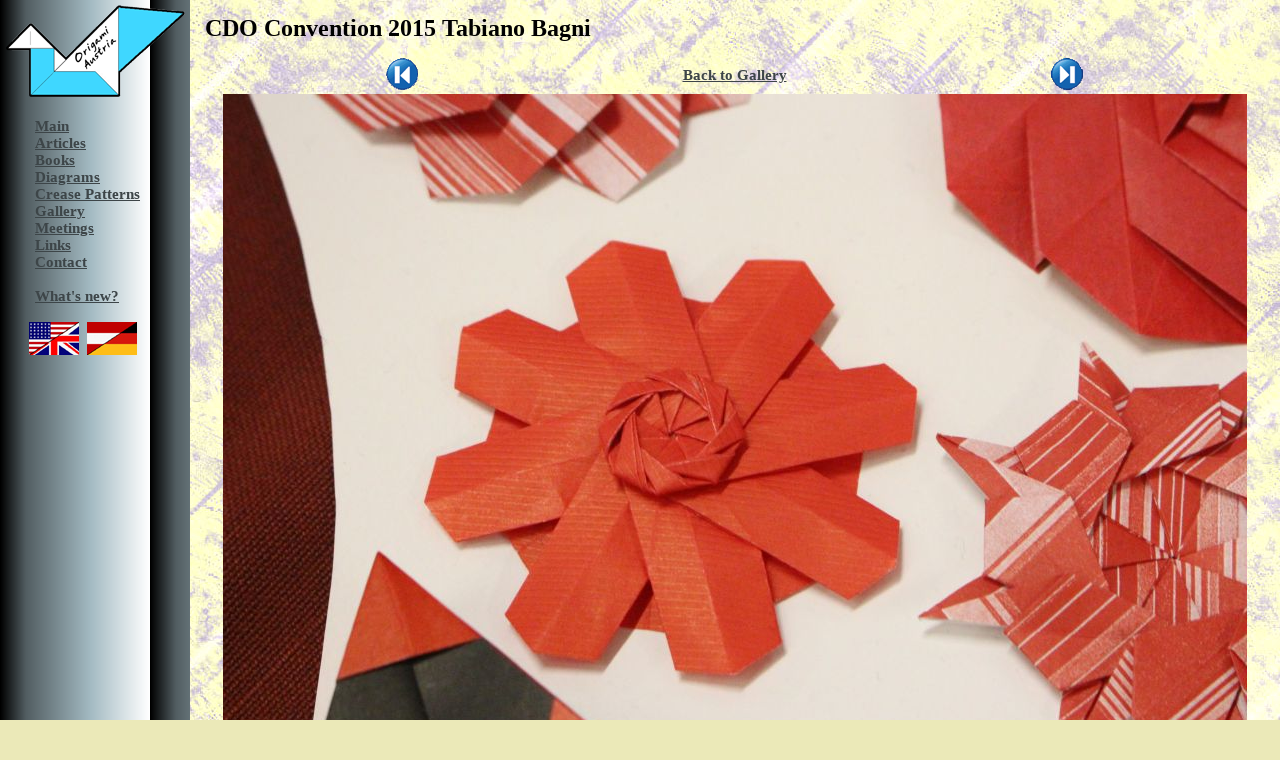

--- FILE ---
content_type: text/html; charset=UTF-8
request_url: https://www.origamiaustria.at/en/cdo2015.php?pic=201
body_size: 3657
content:

<!DOCTYPE html>
<html>
<head>
  <link rel="stylesheet" type="text/css" href="style.css">
  <link rel="shortcut icon" href="favicon.ico">
  <link rel="icon" href="favicon.ico">
  <link rel="alternate" type="application/rss+xml" title="Origami Austria Updates" href="updates_rss.php?lang=2">
  <meta charset="UTF-8">
  <meta name="viewport" content="width=device-width, initial-scale=1, minimal-ui">
  <title>Origami &Ouml;sterreich</title>
</head>
<body unresolved>
  <script src="bower_components/webcomponentsjs/webcomponents-lite.min.js"></script>

  <link rel="import" href="bower_components/app-layout/app-drawer-layout/app-drawer-layout.html">
  <link rel="import" href="bower_components/app-layout/app-drawer/app-drawer.html">
  <link rel="import" href="bower_components/iron-flex-layout/iron-flex-layout.html">
  <link rel="import" href="bower_components/paper-icon-button/paper-icon-button.html">
  <link rel="import" href="bower_components/iron-icons/iron-icons.html">
  <style is="custom-style">
    app-drawer-layout {
      @apply(--layout-fit);
    }

    body {
      background-color:#EBE9B8;
      background-image: url(images/bg.jpg);
      background-attachment:fixed;
    }

    #main {
      min-height: 100%;
      padding: 15px;
      z-index: 0;
    }

    app-drawer {
      z-index: 10000;
      --app-drawer-width: 190px;
      --app-drawer-content-container: {
        background-color: #000000;
        background-image: url(images/bg_links.gif);
        webkit-touch-callout: none;
        -webkit-user-select: none;
        -khtml-user-select: none;
        -moz-user-select: none;
        -ms-user-select: none;
        user-select: none;
      };
    }
  </style>

  <app-drawer-layout>
    <app-drawer swipe-open>
    <div class="innerdiv">
      <img src="images/logo.png" alt="Origami Austria Logo"><br><br>
      <div style="text-align: left; margin-left: 30px;">
        <a href="/en/">Main</a><br>
        <a href="/en/articles.php">Articles</a><br>
        <a href="/en/books.php">Books</a><br>
        <a href="/en/diagrams.php">Diagrams</a><br>
        <a href="/en/cp.php">Crease&nbsp;Patterns</a><br>
        <a href="/en/gallery.php">Gallery</a><br>
        <a href="/en/meetings.php">Meetings</a><br>
        <a href="/en/links.php">Links</a><br>
        <a href="/en/contact.php">Contact</a><br><br>
        <a href="/en/updates.php">What's new?</a><br>
      </div>
      <br>
      <div align="center">
        <a href="/en/cdo2015.php?pic=201"><img src="images/english.jpg" title="English" alt="English" border="0"></a>&nbsp;
        <a href="/de/cdo2015.php?pic=201"><img src="images/german.jpg"  title="Deutsch" alt="Deutsch" border="0"></a>&nbsp;&nbsp;&nbsp;&nbsp;&nbsp;&nbsp;
      </div>
    </div>
  </app-drawer>

  <div id="main">
    <paper-icon-button drawer-toggle icon="menu"></paper-icon-button>
    <div>


<h1>CDO Convention 2015 Tabiano Bagni</h1>

    <table border=0 cellspacing=0 cellpadding=0 style="width: 100%; max-width: 1024px; margin: 0 auto;">
    <tr valign="middle">
    <td align="right">
        <a href="/cdo2015.php?lang=2&amp;pic=200"><img src="images/prev.gif" border="0"></a>
    </td>
    <td align="center">
    <a href="/cdo2015.php?lang=2#p201">
        Back to Gallery
    </a>
    </td>
    <td><a href="/cdo2015.php?lang=2&amp;pic=202"><img src="images/next.gif" border="0"></a></td>
    </tr>
    <tr><td colspan="3" style="text-align: center;">
        <a href="/cdo2015.php?lang=2&amp;pic=202">
        <img src="articles/cdo2015/56 IMG_2355.jpg" border=0 style="max-width: 100%"></a><br>
            </td></tr></table>
      </div>
    </div>
  </app-drawer-layout>
</body>
</html>



--- FILE ---
content_type: text/html
request_url: https://www.origamiaustria.at/en/bower_components/iron-flex-layout/iron-flex-layout.html
body_size: 9121
content:
<!--
@license
Copyright (c) 2015 The Polymer Project Authors. All rights reserved.
This code may only be used under the BSD style license found at http://polymer.github.io/LICENSE.txt
The complete set of authors may be found at http://polymer.github.io/AUTHORS.txt
The complete set of contributors may be found at http://polymer.github.io/CONTRIBUTORS.txt
Code distributed by Google as part of the polymer project is also
subject to an additional IP rights grant found at http://polymer.github.io/PATENTS.txt
-->

<link rel="import" href="../polymer/polymer.html">

<!--
The `<iron-flex-layout>` component provides simple ways to use
[CSS flexible box layout](https://developer.mozilla.org/en-US/docs/Web/Guide/CSS/Flexible_boxes),
also known as flexbox. This component provides two different ways to use flexbox:

1. [Layout classes](https://github.com/PolymerElements/iron-flex-layout/tree/master/iron-flex-layout-classes.html).
The layout class stylesheet provides a simple set of class-based flexbox rules, that
let you specify layout properties directly in markup. You must include this file
in every element that needs to use them.

  Sample use:

      <link rel="import" href="../iron-flex-layout/iron-flex-layout-classes.html">
      <style is="custom-style" include="iron-flex iron-flex-alignment"></style>

      <div class="layout horizontal layout-start">
        <div>cross axis start alignment</div>
      </div>

2. [Custom CSS mixins](https://github.com/PolymerElements/iron-flex-layout/blob/master/iron-flex-layout.html).
The mixin stylesheet includes custom CSS mixins that can be applied inside a CSS rule using the `@apply` function.

Please note that the old [/deep/ layout classes](https://github.com/PolymerElements/iron-flex-layout/tree/master/classes)
are deprecated, and should not be used. To continue using layout properties
directly in markup, please switch to using the new `dom-module`-based
[layout classes](https://github.com/PolymerElements/iron-flex-layout/tree/master/iron-flex-layout-classes.html).
Please note that the new version does not use `/deep/`, and therefore requires you
to import the `dom-modules` in every element that needs to use them.

A complete [guide](https://elements.polymer-project.org/guides/flex-layout) to `<iron-flex-layout>` is available.

@group Iron Elements
@pseudoElement iron-flex-layout
@demo demo/index.html
-->

<style>
  /* IE 10 support for HTML5 hidden attr */
  [hidden] {
    display: none !important;
  }
</style>

<style is="custom-style">
  :root {

    --layout: {
      display: -ms-flexbox;
      display: -webkit-flex;
      display: flex;
    };

    --layout-inline: {
      display: -ms-inline-flexbox;
      display: -webkit-inline-flex;
      display: inline-flex;
    };

    --layout-horizontal: {
      @apply(--layout);

      -ms-flex-direction: row;
      -webkit-flex-direction: row;
      flex-direction: row;
    };

    --layout-horizontal-reverse: {
      @apply(--layout);

      -ms-flex-direction: row-reverse;
      -webkit-flex-direction: row-reverse;
      flex-direction: row-reverse;
    };

    --layout-vertical: {
      @apply(--layout);

      -ms-flex-direction: column;
      -webkit-flex-direction: column;
      flex-direction: column;
    };

    --layout-vertical-reverse: {
      @apply(--layout);

      -ms-flex-direction: column-reverse;
      -webkit-flex-direction: column-reverse;
      flex-direction: column-reverse;
    };

    --layout-wrap: {
      -ms-flex-wrap: wrap;
      -webkit-flex-wrap: wrap;
      flex-wrap: wrap;
    };

    --layout-wrap-reverse: {
      -ms-flex-wrap: wrap-reverse;
      -webkit-flex-wrap: wrap-reverse;
      flex-wrap: wrap-reverse;
    };

    --layout-flex-auto: {
      -ms-flex: 1 1 auto;
      -webkit-flex: 1 1 auto;
      flex: 1 1 auto;
    };

    --layout-flex-none: {
      -ms-flex: none;
      -webkit-flex: none;
      flex: none;
    };

    --layout-flex: {
      -ms-flex: 1 1 0.000000001px;
      -webkit-flex: 1;
      flex: 1;
      -webkit-flex-basis: 0.000000001px;
      flex-basis: 0.000000001px;
    };

    --layout-flex-2: {
      -ms-flex: 2;
      -webkit-flex: 2;
      flex: 2;
    };

    --layout-flex-3: {
      -ms-flex: 3;
      -webkit-flex: 3;
      flex: 3;
    };

    --layout-flex-4: {
      -ms-flex: 4;
      -webkit-flex: 4;
      flex: 4;
    };

    --layout-flex-5: {
      -ms-flex: 5;
      -webkit-flex: 5;
      flex: 5;
    };

    --layout-flex-6: {
      -ms-flex: 6;
      -webkit-flex: 6;
      flex: 6;
    };

    --layout-flex-7: {
      -ms-flex: 7;
      -webkit-flex: 7;
      flex: 7;
    };

    --layout-flex-8: {
      -ms-flex: 8;
      -webkit-flex: 8;
      flex: 8;
    };

    --layout-flex-9: {
      -ms-flex: 9;
      -webkit-flex: 9;
      flex: 9;
    };

    --layout-flex-10: {
      -ms-flex: 10;
      -webkit-flex: 10;
      flex: 10;
    };

    --layout-flex-11: {
      -ms-flex: 11;
      -webkit-flex: 11;
      flex: 11;
    };

    --layout-flex-12: {
      -ms-flex: 12;
      -webkit-flex: 12;
      flex: 12;
    };

    /* alignment in cross axis */

    --layout-start: {
      -ms-flex-align: start;
      -webkit-align-items: flex-start;
      align-items: flex-start;
    };

    --layout-center: {
      -ms-flex-align: center;
      -webkit-align-items: center;
      align-items: center;
    };

    --layout-end: {
      -ms-flex-align: end;
      -webkit-align-items: flex-end;
      align-items: flex-end;
    };

    --layout-baseline: {
      -ms-flex-align: baseline;
      -webkit-align-items: baseline;
      align-items: baseline;
    };

    /* alignment in main axis */

    --layout-start-justified: {
      -ms-flex-pack: start;
      -webkit-justify-content: flex-start;
      justify-content: flex-start;
    };

    --layout-center-justified: {
      -ms-flex-pack: center;
      -webkit-justify-content: center;
      justify-content: center;
    };

    --layout-end-justified: {
      -ms-flex-pack: end;
      -webkit-justify-content: flex-end;
      justify-content: flex-end;
    };

    --layout-around-justified: {
      -ms-flex-pack: distribute;
      -webkit-justify-content: space-around;
      justify-content: space-around;
    };

    --layout-justified: {
      -ms-flex-pack: justify;
      -webkit-justify-content: space-between;
      justify-content: space-between;
    };

    --layout-center-center: {
      @apply(--layout-center);
      @apply(--layout-center-justified);
    };

    /* self alignment */

    --layout-self-start: {
      -ms-align-self: flex-start;
      -webkit-align-self: flex-start;
      align-self: flex-start;
    };

    --layout-self-center: {
      -ms-align-self: center;
      -webkit-align-self: center;
      align-self: center;
    };

    --layout-self-end: {
      -ms-align-self: flex-end;
      -webkit-align-self: flex-end;
      align-self: flex-end;
    };

    --layout-self-stretch: {
      -ms-align-self: stretch;
      -webkit-align-self: stretch;
      align-self: stretch;
    };

    --layout-self-baseline: {
      -ms-align-self: baseline;
      -webkit-align-self: baseline;
      align-self: baseline;
    };

    /* multi-line alignment in main axis */

    --layout-start-aligned: {
      -ms-flex-line-pack: start;  /* IE10 */
      -ms-align-content: flex-start;
      -webkit-align-content: flex-start;
      align-content: flex-start;
    };

    --layout-end-aligned: {
      -ms-flex-line-pack: end;  /* IE10 */
      -ms-align-content: flex-end;
      -webkit-align-content: flex-end;
      align-content: flex-end;
    };

    --layout-center-aligned: {
      -ms-flex-line-pack: center;  /* IE10 */
      -ms-align-content: center;
      -webkit-align-content: center;
      align-content: center;
    };

    --layout-between-aligned: {
      -ms-flex-line-pack: justify;  /* IE10 */
      -ms-align-content: space-between;
      -webkit-align-content: space-between;
      align-content: space-between;
    };

    --layout-around-aligned: {
      -ms-flex-line-pack: distribute;  /* IE10 */
      -ms-align-content: space-around;
      -webkit-align-content: space-around;
      align-content: space-around;
    };

    /*******************************
              Other Layout
    *******************************/

    --layout-block: {
      display: block;
    };

    --layout-invisible: {
      visibility: hidden !important;
    };

    --layout-relative: {
      position: relative;
    };

    --layout-fit: {
      position: absolute;
      top: 0;
      right: 0;
      bottom: 0;
      left: 0;
    };

    --layout-scroll: {
      -webkit-overflow-scrolling: touch;
      overflow: auto;
    };

    --layout-fullbleed: {
      margin: 0;
      height: 100vh;
    };

    /* fixed position */

    --layout-fixed-top: {
      position: fixed;
      top: 0;
      left: 0;
      right: 0;
    };

    --layout-fixed-right: {
      position: fixed;
      top: 0;
      right: 0;
      bottom: 0;
    };

    --layout-fixed-bottom: {
      position: fixed;
      right: 0;
      bottom: 0;
      left: 0;
    };

    --layout-fixed-left: {
      position: fixed;
      top: 0;
      bottom: 0;
      left: 0;
    };

  }

</style>


--- FILE ---
content_type: text/html
request_url: https://www.origamiaustria.at/en/bower_components/paper-icon-button/paper-icon-button.html
body_size: 5238
content:
<!--
@license
Copyright (c) 2015 The Polymer Project Authors. All rights reserved.
This code may only be used under the BSD style license found at http://polymer.github.io/LICENSE.txt
The complete set of authors may be found at http://polymer.github.io/AUTHORS.txt
The complete set of contributors may be found at http://polymer.github.io/CONTRIBUTORS.txt
Code distributed by Google as part of the polymer project is also
subject to an additional IP rights grant found at http://polymer.github.io/PATENTS.txt
-->

<link rel="import" href="../polymer/polymer.html">
<link rel="import" href="../iron-icon/iron-icon.html">
<link rel="import" href="../paper-behaviors/paper-inky-focus-behavior.html">
<link rel="import" href="../paper-styles/default-theme.html">

<!--
Material design: [Icon toggles](https://www.google.com/design/spec/components/buttons.html#buttons-toggle-buttons)

`paper-icon-button` is a button with an image placed at the center. When the user touches
the button, a ripple effect emanates from the center of the button.

`paper-icon-button` includes a default icon set.  Use `icon` to specify which icon
from the icon set to use.

    <paper-icon-button icon="menu"></paper-icon-button>

See [`iron-iconset`](iron-iconset) for more information about
how to use a custom icon set.

Example:

    <link href="path/to/iron-icons/iron-icons.html" rel="import">

    <paper-icon-button icon="favorite"></paper-icon-button>
    <paper-icon-button src="star.png"></paper-icon-button>

To use `paper-icon-button` as a link, wrap it in an anchor tag. Since `paper-icon-button`
will already receive focus, you may want to prevent the anchor tag from receiving focus
as well by setting its tabindex to -1.

    <a href="https://www.polymer-project.org" tabindex="-1">
      <paper-icon-button icon="polymer"></paper-icon-button>
    </a>

### Styling

Style the button with CSS as you would a normal DOM element. If you are using the icons
provided by `iron-icons`, they will inherit the foreground color of the button.

    /* make a red "favorite" button */
    <paper-icon-button icon="favorite" style="color: red;"></paper-icon-button>

By default, the ripple is the same color as the foreground at 25% opacity. You may
customize the color using the `--paper-icon-button-ink-color` custom property.

The following custom properties and mixins are available for styling:

Custom property | Description | Default
----------------|-------------|----------
`--paper-icon-button-disabled-text` | The color of the disabled button | `--disabled-text-color`
`--paper-icon-button-ink-color` | Selected/focus ripple color | `--primary-text-color`
`--paper-icon-button` | Mixin for a button | `{}`
`--paper-icon-button-disabled` | Mixin for a disabled button | `{}`
`--paper-icon-button-hover` | Mixin for button on hover | `{}`

@group Paper Elements
@element paper-icon-button
@demo demo/index.html
-->

<dom-module id="paper-icon-button">
  <template strip-whitespace>
    <style>
      :host {
        display: inline-block;
        position: relative;
        padding: 8px;
        outline: none;
        -webkit-tap-highlight-color: rgba(0,0,0,0);
        -webkit-user-select: none;
        -moz-user-select: none;
        -ms-user-select: none;
        user-select: none;
        cursor: pointer;
        z-index: 0;
        line-height: 1;

        width: 40px;
        height: 40px;

        /* Because of polymer/2558, this style has lower specificity than * */
        box-sizing: border-box !important;

        @apply(--paper-icon-button);
      }

      :host #ink {
        color: var(--paper-icon-button-ink-color, --primary-text-color);
        opacity: 0.6;
      }

      :host([disabled]) {
        color: var(--paper-icon-button-disabled-text, --disabled-text-color);
        pointer-events: none;
        cursor: auto;

        @apply(--paper-icon-button-disabled);
      }

      :host(:hover) {
        @apply(--paper-icon-button-hover);
      }

      iron-icon {
        --iron-icon-width: 100%;
        --iron-icon-height: 100%;
      }
    </style>

    <iron-icon id="icon" src="[[src]]" icon="[[icon]]" alt$="[[alt]]"></iron-icon>
  </template>

  <script>
    Polymer({
      is: 'paper-icon-button',

      hostAttributes: {
        role: 'button',
        tabindex: '0'
      },

      behaviors: [
        Polymer.PaperInkyFocusBehavior
      ],

      properties: {
        /**
         * The URL of an image for the icon. If the src property is specified,
         * the icon property should not be.
         */
        src: {
          type: String
        },

        /**
         * Specifies the icon name or index in the set of icons available in
         * the icon's icon set. If the icon property is specified,
         * the src property should not be.
         */
        icon: {
          type: String
        },

        /**
         * Specifies the alternate text for the button, for accessibility.
         */
        alt: {
          type: String,
          observer: "_altChanged"
        }
      },

      _altChanged: function(newValue, oldValue) {
        var label = this.getAttribute('aria-label');

        // Don't stomp over a user-set aria-label.
        if (!label || oldValue == label) {
          this.setAttribute('aria-label', newValue);
        }
      }
    });
  </script>
</dom-module>


--- FILE ---
content_type: text/html
request_url: https://www.origamiaustria.at/en/bower_components/app-layout/app-drawer/app-drawer.html
body_size: 19800
content:
<!--
@license
Copyright (c) 2015 The Polymer Project Authors. All rights reserved.
This code may only be used under the BSD style license found at http://polymer.github.io/LICENSE.txt
The complete set of authors may be found at http://polymer.github.io/AUTHORS.txt
The complete set of contributors may be found at http://polymer.github.io/CONTRIBUTORS.txt
Code distributed by Google as part of the polymer project is also
subject to an additional IP rights grant found at http://polymer.github.io/PATENTS.txt
-->

<link rel="import" href="../../polymer/polymer.html">
<link rel="import" href="../../iron-flex-layout/iron-flex-layout.html">

<!--
app-drawer is a navigation drawer that can slide in from the left or right.

Example:

Align the drawer at the start, which is left in LTR layouts (default):

```html
<app-drawer opened></app-drawer>
```

Align the drawer at the end:

```html
<app-drawer align="end" opened></app-drawer>
```

To make the contents of the drawer scrollable, create a wrapper for the scroll
content, and apply height and overflow styles to it.

```html
<app-drawer>
  <div style="height: 100%; overflow: auto;"></div>
</app-drawer>
```

### Styling

Custom property                  | Description                            | Default
---------------------------------|----------------------------------------|--------------------
`--app-drawer-width`             | Width of the drawer                    | 256px
`--app-drawer-content-container` | Mixin for the drawer content container | {}
`--app-drawer-scrim-background`  | Background for the scrim               | rgba(0, 0, 0, 0.5)

@group App Elements
@element app-drawer
@demo app-drawer/demo/left-drawer.html Simple Left Drawer
@demo app-drawer/demo/right-drawer.html Right Drawer with Icons
-->

<dom-module id="app-drawer">
  <template>
    <style>
      :host {
        position: fixed;
        top: -120px;
        right: 0;
        bottom: -120px;
        left: 0;

        visibility: hidden;

        transition: visibility 0.2s ease;
      }

      :host([opened]) {
        visibility: visible;
      }

      :host([persistent]) {
        width: var(--app-drawer-width, 256px);
      }

      :host([persistent][position=left]) {
        right: auto;
      }

      :host([persistent][position=right]) {
        left: auto;
      }

      #contentContainer {
        position: absolute;
        top: 0;
        bottom: 0;
        left: 0;

        width: var(--app-drawer-width, 256px);
        padding: 120px 0;

        transition: 0.2s ease;
        transition-property: -webkit-transform;
        transition-property: transform;
        -webkit-transform: translate3d(-100%, 0, 0);
        transform: translate3d(-100%, 0, 0);

        background-color: #FFF;

        @apply(--app-drawer-content-container);
      }

      :host([position=right]) > #contentContainer {
        right: 0;
        left: auto;

        -webkit-transform: translate3d(100%, 0, 0);
        transform: translate3d(100%, 0, 0);
      }

      :host([swipe-open]) > #contentContainer::after {
        position: fixed;
        top: 0;
        bottom: 0;
        left: 100%;

        visibility: visible;

        width: 20px;

        content: '';
      }

      :host([swipe-open][position=right]) > #contentContainer::after {
        right: 100%;
        left: auto;
      }

      :host([opened]) > #contentContainer {
        -webkit-transform: translate3d(0, 0, 0);
        transform: translate3d(0, 0, 0);
      }

      #scrim {
        position: absolute;
        top: 0;
        right: 0;
        bottom: 0;
        left: 0;

        transition: opacity 0.2s ease;
        -webkit-transform: translateZ(0);
        transform:  translateZ(0);

        opacity: 0;
        background: var(--app-drawer-scrim-background, rgba(0, 0, 0, 0.5));
      }

      :host([opened]) > #scrim {
        opacity: 1;
      }

      :host([opened][persistent]) > #scrim {
        visibility: hidden;
        /**
         * NOTE(keanulee): Keep both opacity: 0 and visibility: hidden to prevent the
         * scrim from showing when toggling between closed and opened/persistent.
         */

        opacity: 0;
      }
    </style>

    <div id="scrim" on-tap="close"></div>

    <div id="contentContainer">
      <content></content>
    </div>
  </template>

  <script>

    Polymer({
      is: 'app-drawer',

      properties: {
        /**
         * The opened state of the drawer.
         */
        opened: {
          type: Boolean,
          value: false,
          notify: true,
          reflectToAttribute: true
        },

        /**
         * The drawer does not have a scrim and cannot be swiped close.
         */
        persistent: {
          type: Boolean,
          value: false,
          reflectToAttribute: true
        },

        /**
         * The alignment of the drawer on the screen ('left', 'right', 'start' or 'end').
         * 'start' computes to left and 'end' to right in LTR layout and vice versa in RTL
         * layout.
         */
        align: {
          type: String,
          value: 'left'
        },

        /**
         * The computed, read-only position of the drawer on the screen ('left' or 'right').
         */
        position: {
          type: String,
          readOnly: true,
          value: 'left',
          reflectToAttribute: true
        },

        /**
         * Create an area at the edge of the screen to swipe open the drawer.
         */
        swipeOpen: {
          type: Boolean,
          value: false,
          reflectToAttribute: true
        },

        /**
         * Trap keyboard focus when the drawer is opened and not persistent.
         */
        noFocusTrap: {
          type: Boolean,
          value: false
        }
      },

      observers: [
        'resetLayout(position)',
        '_resetPosition(align, isAttached)'
      ],

      _translateOffset: 0,

      _trackDetails: null,

      _drawerState: 0,

      _boundEscKeydownHandler: null,

      _firstTabStop: null,

      _lastTabStop: null,

      ready: function() {
        // Set the scroll direction so you can vertically scroll inside the drawer.
        this.setScrollDirection('y');

        // Only transition the drawer after its first render (e.g. app-drawer-layout
        // may need to set the initial opened state which should not be transitioned).
        this._setTransitionDuration('0s');
      },

      attached: function() {
        // Only transition the drawer after its first render (e.g. app-drawer-layout
        // may need to set the initial opened state which should not be transitioned).
        Polymer.RenderStatus.afterNextRender(this, function() {
          this._setTransitionDuration('');
          this._boundEscKeydownHandler = this._escKeydownHandler.bind(this);
          this._resetDrawerState();

          this.listen(this, 'track', '_track');
          this.addEventListener('transitionend', this._transitionend.bind(this));
          this.addEventListener('keydown', this._tabKeydownHandler.bind(this))
        });
      },

      detached: function() {
        document.removeEventListener('keydown', this._boundEscKeydownHandler);
      },

      /**
       * Opens the drawer.
       */
      open: function() {
        this.opened = true;
      },

      /**
       * Closes the drawer.
       */
      close: function() {
        this.opened = false;
      },

      /**
       * Toggles the drawer open and close.
       */
      toggle: function() {
        this.opened = !this.opened;
      },

      /**
       * Gets the width of the drawer.
       *
       * @return {number} The width of the drawer in pixels.
       */
      getWidth: function() {
        return this.$.contentContainer.offsetWidth;
      },

      /**
       * Resets the layout. If you changed the size of app-header via CSS
       * you can notify the changes by either firing the `iron-resize` event
       * or calling `resetLayout` directly.
       *
       * @method resetLayout
       */
      resetLayout: function() {
        this.debounce('_resetLayout', function() {
          this.fire('app-drawer-reset-layout');
        }, 1);
      },

      _isRTL: function() {
        return window.getComputedStyle(this).direction === 'rtl';
      },

      _resetPosition: function() {
        switch (this.align) {
          case 'start':
            this._setPosition(this._isRTL() ? 'right' : 'left');
            return;
          case 'end':
            this._setPosition(this._isRTL() ? 'left' : 'right');
            return;
        }
        this._setPosition(this.align);
      },

      _escKeydownHandler: function(event) {
        var ESC_KEYCODE = 27;
        if (event.keyCode === ESC_KEYCODE) {
          // Prevent any side effects if app-drawer closes.
          event.preventDefault();
          this.close();
        }
      },

      _track: function(event) {
        if (this.persistent) {
          return;
        }

        // Disable user selection on desktop.
        event.preventDefault();

        switch (event.detail.state) {
          case 'start':
            this._trackStart(event);
            break;
          case 'track':
            this._trackMove(event);
            break;
          case 'end':
            this._trackEnd(event);
            break;
        }
      },

      _trackStart: function(event) {
        this._drawerState = this._DRAWER_STATE.TRACKING;

        // Disable transitions since style attributes will reflect user track events.
        this._setTransitionDuration('0s');
        this.style.visibility = 'visible';

        var rect = this.$.contentContainer.getBoundingClientRect();
        if (this.position === 'left') {
          this._translateOffset = rect.left;
        } else {
          this._translateOffset = rect.right - window.innerWidth;
        }

        this._trackDetails = [];
      },

      _trackMove: function(event) {
        this._translateDrawer(event.detail.dx + this._translateOffset);

        // Use Date.now() since event.timeStamp is inconsistent across browsers (e.g. most
        // browsers use milliseconds but FF 44 uses microseconds).
        this._trackDetails.push({
          dx: event.detail.dx,
          timeStamp: Date.now()
        });
      },

      _trackEnd: function(event) {
        var x = event.detail.dx + this._translateOffset;
        var drawerWidth = this.getWidth();
        var isPositionLeft = this.position === 'left';
        var isInEndState = isPositionLeft ? (x >= 0 || x <= -drawerWidth) :
          (x <= 0 || x >= drawerWidth);

        if (!isInEndState) {
          // No longer need the track events after this method returns - allow them to be GC'd.
          var trackDetails = this._trackDetails;
          this._trackDetails = null;

          this._flingDrawer(event, trackDetails);
          if (this._drawerState === this._DRAWER_STATE.FLINGING) {
            return;
          }
        }

        // If the drawer is not flinging, toggle the opened state based on the position of
        // the drawer.
        var halfWidth = drawerWidth / 2;
        if (event.detail.dx < -halfWidth) {
          this.opened = this.position === 'right';
        } else if (event.detail.dx > halfWidth) {
          this.opened = this.position === 'left';
        }

        // Trigger app-drawer-transitioned now since there will be no transitionend event.
        if (isInEndState) {
          this._resetDrawerState();
        }

        this._setTransitionDuration('');
        this._resetDrawerTranslate();
        this.style.visibility = '';
      },

      _calculateVelocity: function(event, trackDetails) {
        // Find the oldest track event that is within 100ms using binary search.
        var now = Date.now();
        var timeLowerBound = now - 100;
        var trackDetail;
        var min = 0;
        var max = trackDetails.length - 1;

        while (min <= max) {
          // Floor of average of min and max.
          var mid = (min + max) >> 1;
          var d = trackDetails[mid];
          if (d.timeStamp >= timeLowerBound) {
            trackDetail = d;
            max = mid - 1;
          } else {
            min = mid + 1;
          }
        }

        if (trackDetail) {
          var dx = event.detail.dx - trackDetail.dx;
          var dt = (now - trackDetail.timeStamp) || 1;
          return dx / dt;
        }
        return 0;
      },

      _flingDrawer: function(event, trackDetails) {
        var velocity = this._calculateVelocity(event, trackDetails);

        // Do not fling if velocity is not above a threshold.
        if (Math.abs(velocity) < this._MIN_FLING_THRESHOLD) {
          return;
        }

        this._drawerState = this._DRAWER_STATE.FLINGING;

        var x = event.detail.dx + this._translateOffset;
        var drawerWidth = this.getWidth();
        var isPositionLeft = this.position === 'left';
        var isVelocityPositive = velocity > 0;
        var isClosingLeft = !isVelocityPositive && isPositionLeft;
        var isClosingRight = isVelocityPositive && !isPositionLeft;
        var dx;
        if (isClosingLeft) {
          dx = -(x + drawerWidth);
        } else if (isClosingRight) {
          dx = (drawerWidth - x);
        } else {
          dx = -x;
        }

        // Enforce a minimum transition velocity to make the drawer feel snappy.
        if (isVelocityPositive) {
          velocity = Math.max(velocity, this._MIN_TRANSITION_VELOCITY);
          this.opened = this.position === 'left';
        } else {
          velocity = Math.min(velocity, -this._MIN_TRANSITION_VELOCITY);
          this.opened = this.position === 'right';
        }

        // Calculate the amount of time needed to finish the transition based on the
        // initial slope of the timing function.
        this._setTransitionDuration((this._FLING_INITIAL_SLOPE * dx / velocity) + 'ms');
        this._setTransitionTimingFunction(this._FLING_TIMING_FUNCTION);

        this._resetDrawerTranslate();
      },

      _transitionend: function(event) {
        // contentContainer will transition on opened state changed, and scrim will
        // transition on persistent state changed when opened - these are the
        // transitions we are interested in.
        var target = Polymer.dom(event).rootTarget;
        if (target === this.$.contentContainer || target === this.$.scrim) {

          // If the drawer was flinging, we need to reset the style attributes.
          if (this._drawerState === this._DRAWER_STATE.FLINGING) {
            this._setTransitionDuration('');
            this._setTransitionTimingFunction('');
            this.style.visibility = '';
          }

          this._resetDrawerState();
        }
      },

      _setTransitionDuration: function(duration) {
        this.$.contentContainer.style.transitionDuration = duration;
        this.$.scrim.style.transitionDuration = duration;
      },

      _setTransitionTimingFunction: function(timingFunction) {
        this.$.contentContainer.style.transitionTimingFunction = timingFunction;
        this.$.scrim.style.transitionTimingFunction = timingFunction;
      },

      _translateDrawer: function(x) {
        var drawerWidth = this.getWidth();

        if (this.position === 'left') {
          x = Math.max(-drawerWidth, Math.min(x, 0));
          this.$.scrim.style.opacity = 1 + x / drawerWidth;
        } else {
          x = Math.max(0, Math.min(x, drawerWidth));
          this.$.scrim.style.opacity = 1 - x / drawerWidth;
        }

        this.translate3d(x + 'px', '0', '0', this.$.contentContainer);
      },

      _resetDrawerTranslate: function() {
        this.$.scrim.style.opacity = '';
        this.transform('', this.$.contentContainer);
      },

      _resetDrawerState: function() {
        var oldState = this._drawerState;
        if (this.opened) {
          this._drawerState = this.persistent ?
            this._DRAWER_STATE.OPENED_PERSISTENT : this._DRAWER_STATE.OPENED;
        } else {
          this._drawerState = this._DRAWER_STATE.CLOSED;
        }

        if (oldState !== this._drawerState) {
          if (this._drawerState === this._DRAWER_STATE.OPENED) {
            this._setKeyboardFocusTrap();
            document.addEventListener('keydown', this._boundEscKeydownHandler);
            document.body.style.overflow = 'hidden';
          } else {
            document.removeEventListener('keydown', this._boundEscKeydownHandler);
            document.body.style.overflow = '';
          }

          // Don't fire the event on initial load.
          if (oldState !== this._DRAWER_STATE.INIT) {
            this.fire('app-drawer-transitioned');
          }
        }
      },

      _setKeyboardFocusTrap: function() {
        if (this.noFocusTrap) {
          return;
        }

        // NOTE: Unless we use /deep/ (which we shouldn't since it's deprecated), this will
        // not select focusable elements inside shadow roots.
        var focusableElementsSelector = [
            'a[href]:not([tabindex="-1"])',
            'area[href]:not([tabindex="-1"])',
            'input:not([disabled]):not([tabindex="-1"])',
            'select:not([disabled]):not([tabindex="-1"])',
            'textarea:not([disabled]):not([tabindex="-1"])',
            'button:not([disabled]):not([tabindex="-1"])',
            'iframe:not([tabindex="-1"])',
            '[tabindex]:not([tabindex="-1"])',
            '[contentEditable=true]:not([tabindex="-1"])'
          ].join(',');
        var focusableElements = Polymer.dom(this).querySelectorAll(focusableElementsSelector);

        if (focusableElements.length > 0) {
          this._firstTabStop = focusableElements[0];
          this._lastTabStop = focusableElements[focusableElements.length - 1];
        } else {
          // Reset saved tab stops when there are no focusable elements in the drawer.
          this._firstTabStop = null;
          this._lastTabStop = null;
        }

        // Focus on app-drawer if it has non-zero tabindex. Otherwise, focus the first focusable
        // element in the drawer, if it exists. Use the tabindex attribute since the this.tabIndex
        // property in IE/Edge returns 0 (instead of -1) when the attribute is not set.
        var tabindex = this.getAttribute('tabindex');
        if (tabindex && parseInt(tabindex, 10) > -1) {
          this.focus();
        } else if (this._firstTabStop) {
          this._firstTabStop.focus();
        }
      },

      _tabKeydownHandler: function(event) {
        if (this.noFocusTrap) {
          return;
        }

        var TAB_KEYCODE = 9;
        if (this._drawerState === this._DRAWER_STATE.OPENED && event.keyCode === TAB_KEYCODE) {
          if (event.shiftKey) {
            if (this._firstTabStop && Polymer.dom(event).localTarget === this._firstTabStop) {
              event.preventDefault();
              this._lastTabStop.focus();
            }
          } else {
            if (this._lastTabStop && Polymer.dom(event).localTarget === this._lastTabStop) {
              event.preventDefault();
              this._firstTabStop.focus();
            }
          }
        }
      },

      _MIN_FLING_THRESHOLD: 0.2,

      _MIN_TRANSITION_VELOCITY: 1.2,

      _FLING_TIMING_FUNCTION: 'cubic-bezier(0.667, 1, 0.667, 1)',

      _FLING_INITIAL_SLOPE: 1.5,

      _DRAWER_STATE: {
        INIT: 0,
        OPENED: 1,
        OPENED_PERSISTENT: 2,
        CLOSED: 3,
        TRACKING: 4,
        FLINGING: 5
      }

      /**
       * Fired when the layout of app-drawer has changed.
       *
       * @event app-drawer-reset-layout
       */

      /**
       * Fired when app-drawer has finished transitioning.
       *
       * @event app-drawer-transitioned
       */
    });
  </script>
</dom-module>


--- FILE ---
content_type: text/html
request_url: https://www.origamiaustria.at/en/bower_components/polymer/polymer.html
body_size: 124218
content:
<!--
@license
Copyright (c) 2015 The Polymer Project Authors. All rights reserved.
This code may only be used under the BSD style license found at http://polymer.github.io/LICENSE.txt
The complete set of authors may be found at http://polymer.github.io/AUTHORS.txt
The complete set of contributors may be found at http://polymer.github.io/CONTRIBUTORS.txt
Code distributed by Google as part of the polymer project is also
subject to an additional IP rights grant found at http://polymer.github.io/PATENTS.txt
--><!--
@license
Copyright (c) 2014 The Polymer Project Authors. All rights reserved.
This code may only be used under the BSD style license found at http://polymer.github.io/LICENSE.txt
The complete set of authors may be found at http://polymer.github.io/AUTHORS.txt
The complete set of contributors may be found at http://polymer.github.io/CONTRIBUTORS.txt
Code distributed by Google as part of the polymer project is also
subject to an additional IP rights grant found at http://polymer.github.io/PATENTS.txt
--><link rel="import" href="polymer-mini.html">



<script>Polymer.nar = [];
Polymer.Annotations = {
parseAnnotations: function (template) {
var list = [];
var content = template._content || template.content;
this._parseNodeAnnotations(content, list, template.hasAttribute('strip-whitespace'));
return list;
},
_parseNodeAnnotations: function (node, list, stripWhiteSpace) {
return node.nodeType === Node.TEXT_NODE ? this._parseTextNodeAnnotation(node, list) : this._parseElementAnnotations(node, list, stripWhiteSpace);
},
_bindingRegex: function () {
var IDENT = '(?:' + '[a-zA-Z_$][\\w.:$\\-*]*' + ')';
var NUMBER = '(?:' + '[-+]?[0-9]*\\.?[0-9]+(?:[eE][-+]?[0-9]+)?' + ')';
var SQUOTE_STRING = '(?:' + '\'(?:[^\'\\\\]|\\\\.)*\'' + ')';
var DQUOTE_STRING = '(?:' + '"(?:[^"\\\\]|\\\\.)*"' + ')';
var STRING = '(?:' + SQUOTE_STRING + '|' + DQUOTE_STRING + ')';
var ARGUMENT = '(?:' + IDENT + '|' + NUMBER + '|' + STRING + '\\s*' + ')';
var ARGUMENTS = '(?:' + ARGUMENT + '(?:,\\s*' + ARGUMENT + ')*' + ')';
var ARGUMENT_LIST = '(?:' + '\\(\\s*' + '(?:' + ARGUMENTS + '?' + ')' + '\\)\\s*' + ')';
var BINDING = '(' + IDENT + '\\s*' + ARGUMENT_LIST + '?' + ')';
var OPEN_BRACKET = '(\\[\\[|{{)' + '\\s*';
var CLOSE_BRACKET = '(?:]]|}})';
var NEGATE = '(?:(!)\\s*)?';
var EXPRESSION = OPEN_BRACKET + NEGATE + BINDING + CLOSE_BRACKET;
return new RegExp(EXPRESSION, 'g');
}(),
_parseBindings: function (text) {
var re = this._bindingRegex;
var parts = [];
var lastIndex = 0;
var m;
while ((m = re.exec(text)) !== null) {
if (m.index > lastIndex) {
parts.push({ literal: text.slice(lastIndex, m.index) });
}
var mode = m[1][0];
var negate = Boolean(m[2]);
var value = m[3].trim();
var customEvent, notifyEvent, colon;
if (mode == '{' && (colon = value.indexOf('::')) > 0) {
notifyEvent = value.substring(colon + 2);
value = value.substring(0, colon);
customEvent = true;
}
parts.push({
compoundIndex: parts.length,
value: value,
mode: mode,
negate: negate,
event: notifyEvent,
customEvent: customEvent
});
lastIndex = re.lastIndex;
}
if (lastIndex && lastIndex < text.length) {
var literal = text.substring(lastIndex);
if (literal) {
parts.push({ literal: literal });
}
}
if (parts.length) {
return parts;
}
},
_literalFromParts: function (parts) {
var s = '';
for (var i = 0; i < parts.length; i++) {
var literal = parts[i].literal;
s += literal || '';
}
return s;
},
_parseTextNodeAnnotation: function (node, list) {
var parts = this._parseBindings(node.textContent);
if (parts) {
node.textContent = this._literalFromParts(parts) || ' ';
var annote = {
bindings: [{
kind: 'text',
name: 'textContent',
parts: parts,
isCompound: parts.length !== 1
}]
};
list.push(annote);
return annote;
}
},
_parseElementAnnotations: function (element, list, stripWhiteSpace) {
var annote = {
bindings: [],
events: []
};
if (element.localName === 'content') {
list._hasContent = true;
}
this._parseChildNodesAnnotations(element, annote, list, stripWhiteSpace);
if (element.attributes) {
this._parseNodeAttributeAnnotations(element, annote, list);
if (this.prepElement) {
this.prepElement(element);
}
}
if (annote.bindings.length || annote.events.length || annote.id) {
list.push(annote);
}
return annote;
},
_parseChildNodesAnnotations: function (root, annote, list, stripWhiteSpace) {
if (root.firstChild) {
var node = root.firstChild;
var i = 0;
while (node) {
var next = node.nextSibling;
if (node.localName === 'template' && !node.hasAttribute('preserve-content')) {
this._parseTemplate(node, i, list, annote);
}
if (node.nodeType === Node.TEXT_NODE) {
var n = next;
while (n && n.nodeType === Node.TEXT_NODE) {
node.textContent += n.textContent;
next = n.nextSibling;
root.removeChild(n);
n = next;
}
if (stripWhiteSpace && !node.textContent.trim()) {
root.removeChild(node);
i--;
}
}
if (node.parentNode) {
var childAnnotation = this._parseNodeAnnotations(node, list, stripWhiteSpace);
if (childAnnotation) {
childAnnotation.parent = annote;
childAnnotation.index = i;
}
}
node = next;
i++;
}
}
},
_parseTemplate: function (node, index, list, parent) {
var content = document.createDocumentFragment();
content._notes = this.parseAnnotations(node);
content.appendChild(node.content);
list.push({
bindings: Polymer.nar,
events: Polymer.nar,
templateContent: content,
parent: parent,
index: index
});
},
_parseNodeAttributeAnnotations: function (node, annotation) {
var attrs = Array.prototype.slice.call(node.attributes);
for (var i = attrs.length - 1, a; a = attrs[i]; i--) {
var n = a.name;
var v = a.value;
var b;
if (n.slice(0, 3) === 'on-') {
node.removeAttribute(n);
annotation.events.push({
name: n.slice(3),
value: v
});
} else if (b = this._parseNodeAttributeAnnotation(node, n, v)) {
annotation.bindings.push(b);
} else if (n === 'id') {
annotation.id = v;
}
}
},
_parseNodeAttributeAnnotation: function (node, name, value) {
var parts = this._parseBindings(value);
if (parts) {
var origName = name;
var kind = 'property';
if (name[name.length - 1] == '$') {
name = name.slice(0, -1);
kind = 'attribute';
}
var literal = this._literalFromParts(parts);
if (literal && kind == 'attribute') {
node.setAttribute(name, literal);
}
if (node.localName === 'input' && origName === 'value') {
node.setAttribute(origName, '');
}
node.removeAttribute(origName);
var propertyName = Polymer.CaseMap.dashToCamelCase(name);
if (kind === 'property') {
name = propertyName;
}
return {
kind: kind,
name: name,
propertyName: propertyName,
parts: parts,
literal: literal,
isCompound: parts.length !== 1
};
}
},
findAnnotatedNode: function (root, annote) {
var parent = annote.parent && Polymer.Annotations.findAnnotatedNode(root, annote.parent);
if (parent) {
for (var n = parent.firstChild, i = 0; n; n = n.nextSibling) {
if (annote.index === i++) {
return n;
}
}
} else {
return root;
}
}
};
(function () {
function resolveCss(cssText, ownerDocument) {
return cssText.replace(CSS_URL_RX, function (m, pre, url, post) {
return pre + '\'' + resolve(url.replace(/["']/g, ''), ownerDocument) + '\'' + post;
});
}
function resolveAttrs(element, ownerDocument) {
for (var name in URL_ATTRS) {
var a$ = URL_ATTRS[name];
for (var i = 0, l = a$.length, a, at, v; i < l && (a = a$[i]); i++) {
if (name === '*' || element.localName === name) {
at = element.attributes[a];
v = at && at.value;
if (v && v.search(BINDING_RX) < 0) {
at.value = a === 'style' ? resolveCss(v, ownerDocument) : resolve(v, ownerDocument);
}
}
}
}
}
function resolve(url, ownerDocument) {
if (url && url[0] === '#') {
return url;
}
var resolver = getUrlResolver(ownerDocument);
resolver.href = url;
return resolver.href || url;
}
var tempDoc;
var tempDocBase;
function resolveUrl(url, baseUri) {
if (!tempDoc) {
tempDoc = document.implementation.createHTMLDocument('temp');
tempDocBase = tempDoc.createElement('base');
tempDoc.head.appendChild(tempDocBase);
}
tempDocBase.href = baseUri;
return resolve(url, tempDoc);
}
function getUrlResolver(ownerDocument) {
return ownerDocument.__urlResolver || (ownerDocument.__urlResolver = ownerDocument.createElement('a'));
}
var CSS_URL_RX = /(url\()([^)]*)(\))/g;
var URL_ATTRS = {
'*': [
'href',
'src',
'style',
'url'
],
form: ['action']
};
var BINDING_RX = /\{\{|\[\[/;
Polymer.ResolveUrl = {
resolveCss: resolveCss,
resolveAttrs: resolveAttrs,
resolveUrl: resolveUrl
};
}());
Polymer.Base._addFeature({
_prepAnnotations: function () {
if (!this._template) {
this._notes = [];
} else {
var self = this;
Polymer.Annotations.prepElement = function (element) {
self._prepElement(element);
};
if (this._template._content && this._template._content._notes) {
this._notes = this._template._content._notes;
} else {
this._notes = Polymer.Annotations.parseAnnotations(this._template);
this._processAnnotations(this._notes);
}
Polymer.Annotations.prepElement = null;
}
},
_processAnnotations: function (notes) {
for (var i = 0; i < notes.length; i++) {
var note = notes[i];
for (var j = 0; j < note.bindings.length; j++) {
var b = note.bindings[j];
for (var k = 0; k < b.parts.length; k++) {
var p = b.parts[k];
if (!p.literal) {
var signature = this._parseMethod(p.value);
if (signature) {
p.signature = signature;
} else {
p.model = this._modelForPath(p.value);
}
}
}
}
if (note.templateContent) {
this._processAnnotations(note.templateContent._notes);
var pp = note.templateContent._parentProps = this._discoverTemplateParentProps(note.templateContent._notes);
var bindings = [];
for (var prop in pp) {
bindings.push({
index: note.index,
kind: 'property',
name: '_parent_' + prop,
parts: [{
mode: '{',
model: prop,
value: prop
}]
});
}
note.bindings = note.bindings.concat(bindings);
}
}
},
_discoverTemplateParentProps: function (notes) {
var pp = {};
for (var i = 0, n; i < notes.length && (n = notes[i]); i++) {
for (var j = 0, b$ = n.bindings, b; j < b$.length && (b = b$[j]); j++) {
for (var k = 0, p$ = b.parts, p; k < p$.length && (p = p$[k]); k++) {
if (p.signature) {
var args = p.signature.args;
for (var kk = 0; kk < args.length; kk++) {
var model = args[kk].model;
if (model) {
pp[model] = true;
}
}
} else {
if (p.model) {
pp[p.model] = true;
}
}
}
}
if (n.templateContent) {
var tpp = n.templateContent._parentProps;
Polymer.Base.mixin(pp, tpp);
}
}
return pp;
},
_prepElement: function (element) {
Polymer.ResolveUrl.resolveAttrs(element, this._template.ownerDocument);
},
_findAnnotatedNode: Polymer.Annotations.findAnnotatedNode,
_marshalAnnotationReferences: function () {
if (this._template) {
this._marshalIdNodes();
this._marshalAnnotatedNodes();
this._marshalAnnotatedListeners();
}
},
_configureAnnotationReferences: function () {
var notes = this._notes;
var nodes = this._nodes;
for (var i = 0; i < notes.length; i++) {
var note = notes[i];
var node = nodes[i];
this._configureTemplateContent(note, node);
this._configureCompoundBindings(note, node);
}
},
_configureTemplateContent: function (note, node) {
if (note.templateContent) {
node._content = note.templateContent;
}
},
_configureCompoundBindings: function (note, node) {
var bindings = note.bindings;
for (var i = 0; i < bindings.length; i++) {
var binding = bindings[i];
if (binding.isCompound) {
var storage = node.__compoundStorage__ || (node.__compoundStorage__ = {});
var parts = binding.parts;
var literals = new Array(parts.length);
for (var j = 0; j < parts.length; j++) {
literals[j] = parts[j].literal;
}
var name = binding.name;
storage[name] = literals;
if (binding.literal && binding.kind == 'property') {
if (node._configValue) {
node._configValue(name, binding.literal);
} else {
node[name] = binding.literal;
}
}
}
}
},
_marshalIdNodes: function () {
this.$ = {};
for (var i = 0, l = this._notes.length, a; i < l && (a = this._notes[i]); i++) {
if (a.id) {
this.$[a.id] = this._findAnnotatedNode(this.root, a);
}
}
},
_marshalAnnotatedNodes: function () {
if (this._notes && this._notes.length) {
var r = new Array(this._notes.length);
for (var i = 0; i < this._notes.length; i++) {
r[i] = this._findAnnotatedNode(this.root, this._notes[i]);
}
this._nodes = r;
}
},
_marshalAnnotatedListeners: function () {
for (var i = 0, l = this._notes.length, a; i < l && (a = this._notes[i]); i++) {
if (a.events && a.events.length) {
var node = this._findAnnotatedNode(this.root, a);
for (var j = 0, e$ = a.events, e; j < e$.length && (e = e$[j]); j++) {
this.listen(node, e.name, e.value);
}
}
}
}
});
Polymer.Base._addFeature({
listeners: {},
_listenListeners: function (listeners) {
var node, name, eventName;
for (eventName in listeners) {
if (eventName.indexOf('.') < 0) {
node = this;
name = eventName;
} else {
name = eventName.split('.');
node = this.$[name[0]];
name = name[1];
}
this.listen(node, name, listeners[eventName]);
}
},
listen: function (node, eventName, methodName) {
var handler = this._recallEventHandler(this, eventName, node, methodName);
if (!handler) {
handler = this._createEventHandler(node, eventName, methodName);
}
if (handler._listening) {
return;
}
this._listen(node, eventName, handler);
handler._listening = true;
},
_boundListenerKey: function (eventName, methodName) {
return eventName + ':' + methodName;
},
_recordEventHandler: function (host, eventName, target, methodName, handler) {
var hbl = host.__boundListeners;
if (!hbl) {
hbl = host.__boundListeners = new WeakMap();
}
var bl = hbl.get(target);
if (!bl) {
bl = {};
hbl.set(target, bl);
}
var key = this._boundListenerKey(eventName, methodName);
bl[key] = handler;
},
_recallEventHandler: function (host, eventName, target, methodName) {
var hbl = host.__boundListeners;
if (!hbl) {
return;
}
var bl = hbl.get(target);
if (!bl) {
return;
}
var key = this._boundListenerKey(eventName, methodName);
return bl[key];
},
_createEventHandler: function (node, eventName, methodName) {
var host = this;
var handler = function (e) {
if (host[methodName]) {
host[methodName](e, e.detail);
} else {
host._warn(host._logf('_createEventHandler', 'listener method `' + methodName + '` not defined'));
}
};
handler._listening = false;
this._recordEventHandler(host, eventName, node, methodName, handler);
return handler;
},
unlisten: function (node, eventName, methodName) {
var handler = this._recallEventHandler(this, eventName, node, methodName);
if (handler) {
this._unlisten(node, eventName, handler);
handler._listening = false;
}
},
_listen: function (node, eventName, handler) {
node.addEventListener(eventName, handler);
},
_unlisten: function (node, eventName, handler) {
node.removeEventListener(eventName, handler);
}
});
(function () {
'use strict';
var wrap = Polymer.DomApi.wrap;
var HAS_NATIVE_TA = typeof document.head.style.touchAction === 'string';
var GESTURE_KEY = '__polymerGestures';
var HANDLED_OBJ = '__polymerGesturesHandled';
var TOUCH_ACTION = '__polymerGesturesTouchAction';
var TAP_DISTANCE = 25;
var TRACK_DISTANCE = 5;
var TRACK_LENGTH = 2;
var MOUSE_TIMEOUT = 2500;
var MOUSE_EVENTS = [
'mousedown',
'mousemove',
'mouseup',
'click'
];
var MOUSE_WHICH_TO_BUTTONS = [
0,
1,
4,
2
];
var MOUSE_HAS_BUTTONS = function () {
try {
return new MouseEvent('test', { buttons: 1 }).buttons === 1;
} catch (e) {
return false;
}
}();
var IS_TOUCH_ONLY = navigator.userAgent.match(/iP(?:[oa]d|hone)|Android/);
var mouseCanceller = function (mouseEvent) {
mouseEvent[HANDLED_OBJ] = { skip: true };
if (mouseEvent.type === 'click') {
var path = Polymer.dom(mouseEvent).path;
for (var i = 0; i < path.length; i++) {
if (path[i] === POINTERSTATE.mouse.target) {
return;
}
}
mouseEvent.preventDefault();
mouseEvent.stopPropagation();
}
};
function setupTeardownMouseCanceller(setup) {
for (var i = 0, en; i < MOUSE_EVENTS.length; i++) {
en = MOUSE_EVENTS[i];
if (setup) {
document.addEventListener(en, mouseCanceller, true);
} else {
document.removeEventListener(en, mouseCanceller, true);
}
}
}
function ignoreMouse() {
if (IS_TOUCH_ONLY) {
return;
}
if (!POINTERSTATE.mouse.mouseIgnoreJob) {
setupTeardownMouseCanceller(true);
}
var unset = function () {
setupTeardownMouseCanceller();
POINTERSTATE.mouse.target = null;
POINTERSTATE.mouse.mouseIgnoreJob = null;
};
POINTERSTATE.mouse.mouseIgnoreJob = Polymer.Debounce(POINTERSTATE.mouse.mouseIgnoreJob, unset, MOUSE_TIMEOUT);
}
function hasLeftMouseButton(ev) {
var type = ev.type;
if (MOUSE_EVENTS.indexOf(type) === -1) {
return false;
}
if (type === 'mousemove') {
var buttons = ev.buttons === undefined ? 1 : ev.buttons;
if (ev instanceof window.MouseEvent && !MOUSE_HAS_BUTTONS) {
buttons = MOUSE_WHICH_TO_BUTTONS[ev.which] || 0;
}
return Boolean(buttons & 1);
} else {
var button = ev.button === undefined ? 0 : ev.button;
return button === 0;
}
}
function isSyntheticClick(ev) {
if (ev.type === 'click') {
if (ev.detail === 0) {
return true;
}
var t = Gestures.findOriginalTarget(ev);
var bcr = t.getBoundingClientRect();
var x = ev.pageX, y = ev.pageY;
return !(x >= bcr.left && x <= bcr.right && (y >= bcr.top && y <= bcr.bottom));
}
return false;
}
var POINTERSTATE = {
mouse: {
target: null,
mouseIgnoreJob: null
},
touch: {
x: 0,
y: 0,
id: -1,
scrollDecided: false
}
};
function firstTouchAction(ev) {
var path = Polymer.dom(ev).path;
var ta = 'auto';
for (var i = 0, n; i < path.length; i++) {
n = path[i];
if (n[TOUCH_ACTION]) {
ta = n[TOUCH_ACTION];
break;
}
}
return ta;
}
function trackDocument(stateObj, movefn, upfn) {
stateObj.movefn = movefn;
stateObj.upfn = upfn;
document.addEventListener('mousemove', movefn);
document.addEventListener('mouseup', upfn);
}
function untrackDocument(stateObj) {
document.removeEventListener('mousemove', stateObj.movefn);
document.removeEventListener('mouseup', stateObj.upfn);
stateObj.movefn = null;
stateObj.upfn = null;
}
var Gestures = {
gestures: {},
recognizers: [],
deepTargetFind: function (x, y) {
var node = document.elementFromPoint(x, y);
var next = node;
while (next && next.shadowRoot) {
next = next.shadowRoot.elementFromPoint(x, y);
if (next) {
node = next;
}
}
return node;
},
findOriginalTarget: function (ev) {
if (ev.path) {
return ev.path[0];
}
return ev.target;
},
handleNative: function (ev) {
var handled;
var type = ev.type;
var node = wrap(ev.currentTarget);
var gobj = node[GESTURE_KEY];
if (!gobj) {
return;
}
var gs = gobj[type];
if (!gs) {
return;
}
if (!ev[HANDLED_OBJ]) {
ev[HANDLED_OBJ] = {};
if (type.slice(0, 5) === 'touch') {
var t = ev.changedTouches[0];
if (type === 'touchstart') {
if (ev.touches.length === 1) {
POINTERSTATE.touch.id = t.identifier;
}
}
if (POINTERSTATE.touch.id !== t.identifier) {
return;
}
if (!HAS_NATIVE_TA) {
if (type === 'touchstart' || type === 'touchmove') {
Gestures.handleTouchAction(ev);
}
}
if (type === 'touchend' && !ev.__polymerSimulatedTouch) {
POINTERSTATE.mouse.target = Polymer.dom(ev).rootTarget;
ignoreMouse(true);
}
}
}
handled = ev[HANDLED_OBJ];
if (handled.skip) {
return;
}
var recognizers = Gestures.recognizers;
for (var i = 0, r; i < recognizers.length; i++) {
r = recognizers[i];
if (gs[r.name] && !handled[r.name]) {
if (r.flow && r.flow.start.indexOf(ev.type) > -1 && r.reset) {
r.reset();
}
}
}
for (i = 0, r; i < recognizers.length; i++) {
r = recognizers[i];
if (gs[r.name] && !handled[r.name]) {
handled[r.name] = true;
r[type](ev);
}
}
},
handleTouchAction: function (ev) {
var t = ev.changedTouches[0];
var type = ev.type;
if (type === 'touchstart') {
POINTERSTATE.touch.x = t.clientX;
POINTERSTATE.touch.y = t.clientY;
POINTERSTATE.touch.scrollDecided = false;
} else if (type === 'touchmove') {
if (POINTERSTATE.touch.scrollDecided) {
return;
}
POINTERSTATE.touch.scrollDecided = true;
var ta = firstTouchAction(ev);
var prevent = false;
var dx = Math.abs(POINTERSTATE.touch.x - t.clientX);
var dy = Math.abs(POINTERSTATE.touch.y - t.clientY);
if (!ev.cancelable) {
} else if (ta === 'none') {
prevent = true;
} else if (ta === 'pan-x') {
prevent = dy > dx;
} else if (ta === 'pan-y') {
prevent = dx > dy;
}
if (prevent) {
ev.preventDefault();
} else {
Gestures.prevent('track');
}
}
},
add: function (node, evType, handler) {
node = wrap(node);
var recognizer = this.gestures[evType];
var deps = recognizer.deps;
var name = recognizer.name;
var gobj = node[GESTURE_KEY];
if (!gobj) {
node[GESTURE_KEY] = gobj = {};
}
for (var i = 0, dep, gd; i < deps.length; i++) {
dep = deps[i];
if (IS_TOUCH_ONLY && MOUSE_EVENTS.indexOf(dep) > -1) {
continue;
}
gd = gobj[dep];
if (!gd) {
gobj[dep] = gd = { _count: 0 };
}
if (gd._count === 0) {
node.addEventListener(dep, this.handleNative);
}
gd[name] = (gd[name] || 0) + 1;
gd._count = (gd._count || 0) + 1;
}
node.addEventListener(evType, handler);
if (recognizer.touchAction) {
this.setTouchAction(node, recognizer.touchAction);
}
},
remove: function (node, evType, handler) {
node = wrap(node);
var recognizer = this.gestures[evType];
var deps = recognizer.deps;
var name = recognizer.name;
var gobj = node[GESTURE_KEY];
if (gobj) {
for (var i = 0, dep, gd; i < deps.length; i++) {
dep = deps[i];
gd = gobj[dep];
if (gd && gd[name]) {
gd[name] = (gd[name] || 1) - 1;
gd._count = (gd._count || 1) - 1;
if (gd._count === 0) {
node.removeEventListener(dep, this.handleNative);
}
}
}
}
node.removeEventListener(evType, handler);
},
register: function (recog) {
this.recognizers.push(recog);
for (var i = 0; i < recog.emits.length; i++) {
this.gestures[recog.emits[i]] = recog;
}
},
findRecognizerByEvent: function (evName) {
for (var i = 0, r; i < this.recognizers.length; i++) {
r = this.recognizers[i];
for (var j = 0, n; j < r.emits.length; j++) {
n = r.emits[j];
if (n === evName) {
return r;
}
}
}
return null;
},
setTouchAction: function (node, value) {
if (HAS_NATIVE_TA) {
node.style.touchAction = value;
}
node[TOUCH_ACTION] = value;
},
fire: function (target, type, detail) {
var ev = Polymer.Base.fire(type, detail, {
node: target,
bubbles: true,
cancelable: true
});
if (ev.defaultPrevented) {
var se = detail.sourceEvent;
if (se && se.preventDefault) {
se.preventDefault();
}
}
},
prevent: function (evName) {
var recognizer = this.findRecognizerByEvent(evName);
if (recognizer.info) {
recognizer.info.prevent = true;
}
}
};
Gestures.register({
name: 'downup',
deps: [
'mousedown',
'touchstart',
'touchend'
],
flow: {
start: [
'mousedown',
'touchstart'
],
end: [
'mouseup',
'touchend'
]
},
emits: [
'down',
'up'
],
info: {
movefn: null,
upfn: null
},
reset: function () {
untrackDocument(this.info);
},
mousedown: function (e) {
if (!hasLeftMouseButton(e)) {
return;
}
var t = Gestures.findOriginalTarget(e);
var self = this;
var movefn = function movefn(e) {
if (!hasLeftMouseButton(e)) {
self.fire('up', t, e);
untrackDocument(self.info);
}
};
var upfn = function upfn(e) {
if (hasLeftMouseButton(e)) {
self.fire('up', t, e);
}
untrackDocument(self.info);
};
trackDocument(this.info, movefn, upfn);
this.fire('down', t, e);
},
touchstart: function (e) {
this.fire('down', Gestures.findOriginalTarget(e), e.changedTouches[0]);
},
touchend: function (e) {
this.fire('up', Gestures.findOriginalTarget(e), e.changedTouches[0]);
},
fire: function (type, target, event) {
Gestures.fire(target, type, {
x: event.clientX,
y: event.clientY,
sourceEvent: event,
prevent: function (e) {
return Gestures.prevent(e);
}
});
}
});
Gestures.register({
name: 'track',
touchAction: 'none',
deps: [
'mousedown',
'touchstart',
'touchmove',
'touchend'
],
flow: {
start: [
'mousedown',
'touchstart'
],
end: [
'mouseup',
'touchend'
]
},
emits: ['track'],
info: {
x: 0,
y: 0,
state: 'start',
started: false,
moves: [],
addMove: function (move) {
if (this.moves.length > TRACK_LENGTH) {
this.moves.shift();
}
this.moves.push(move);
},
movefn: null,
upfn: null,
prevent: false
},
reset: function () {
this.info.state = 'start';
this.info.started = false;
this.info.moves = [];
this.info.x = 0;
this.info.y = 0;
this.info.prevent = false;
untrackDocument(this.info);
},
hasMovedEnough: function (x, y) {
if (this.info.prevent) {
return false;
}
if (this.info.started) {
return true;
}
var dx = Math.abs(this.info.x - x);
var dy = Math.abs(this.info.y - y);
return dx >= TRACK_DISTANCE || dy >= TRACK_DISTANCE;
},
mousedown: function (e) {
if (!hasLeftMouseButton(e)) {
return;
}
var t = Gestures.findOriginalTarget(e);
var self = this;
var movefn = function movefn(e) {
var x = e.clientX, y = e.clientY;
if (self.hasMovedEnough(x, y)) {
self.info.state = self.info.started ? e.type === 'mouseup' ? 'end' : 'track' : 'start';
if (self.info.state === 'start') {
Gestures.prevent('tap');
}
self.info.addMove({
x: x,
y: y
});
if (!hasLeftMouseButton(e)) {
self.info.state = 'end';
untrackDocument(self.info);
}
self.fire(t, e);
self.info.started = true;
}
};
var upfn = function upfn(e) {
if (self.info.started) {
movefn(e);
}
untrackDocument(self.info);
};
trackDocument(this.info, movefn, upfn);
this.info.x = e.clientX;
this.info.y = e.clientY;
},
touchstart: function (e) {
var ct = e.changedTouches[0];
this.info.x = ct.clientX;
this.info.y = ct.clientY;
},
touchmove: function (e) {
var t = Gestures.findOriginalTarget(e);
var ct = e.changedTouches[0];
var x = ct.clientX, y = ct.clientY;
if (this.hasMovedEnough(x, y)) {
if (this.info.state === 'start') {
Gestures.prevent('tap');
}
this.info.addMove({
x: x,
y: y
});
this.fire(t, ct);
this.info.state = 'track';
this.info.started = true;
}
},
touchend: function (e) {
var t = Gestures.findOriginalTarget(e);
var ct = e.changedTouches[0];
if (this.info.started) {
this.info.state = 'end';
this.info.addMove({
x: ct.clientX,
y: ct.clientY
});
this.fire(t, ct);
}
},
fire: function (target, touch) {
var secondlast = this.info.moves[this.info.moves.length - 2];
var lastmove = this.info.moves[this.info.moves.length - 1];
var dx = lastmove.x - this.info.x;
var dy = lastmove.y - this.info.y;
var ddx, ddy = 0;
if (secondlast) {
ddx = lastmove.x - secondlast.x;
ddy = lastmove.y - secondlast.y;
}
return Gestures.fire(target, 'track', {
state: this.info.state,
x: touch.clientX,
y: touch.clientY,
dx: dx,
dy: dy,
ddx: ddx,
ddy: ddy,
sourceEvent: touch,
hover: function () {
return Gestures.deepTargetFind(touch.clientX, touch.clientY);
}
});
}
});
Gestures.register({
name: 'tap',
deps: [
'mousedown',
'click',
'touchstart',
'touchend'
],
flow: {
start: [
'mousedown',
'touchstart'
],
end: [
'click',
'touchend'
]
},
emits: ['tap'],
info: {
x: NaN,
y: NaN,
prevent: false
},
reset: function () {
this.info.x = NaN;
this.info.y = NaN;
this.info.prevent = false;
},
save: function (e) {
this.info.x = e.clientX;
this.info.y = e.clientY;
},
mousedown: function (e) {
if (hasLeftMouseButton(e)) {
this.save(e);
}
},
click: function (e) {
if (hasLeftMouseButton(e)) {
this.forward(e);
}
},
touchstart: function (e) {
this.save(e.changedTouches[0]);
},
touchend: function (e) {
this.forward(e.changedTouches[0]);
},
forward: function (e) {
var dx = Math.abs(e.clientX - this.info.x);
var dy = Math.abs(e.clientY - this.info.y);
var t = Gestures.findOriginalTarget(e);
if (isNaN(dx) || isNaN(dy) || dx <= TAP_DISTANCE && dy <= TAP_DISTANCE || isSyntheticClick(e)) {
if (!this.info.prevent) {
Gestures.fire(t, 'tap', {
x: e.clientX,
y: e.clientY,
sourceEvent: e
});
}
}
}
});
var DIRECTION_MAP = {
x: 'pan-x',
y: 'pan-y',
none: 'none',
all: 'auto'
};
Polymer.Base._addFeature({
_setupGestures: function () {
this.__polymerGestures = null;
},
_listen: function (node, eventName, handler) {
if (Gestures.gestures[eventName]) {
Gestures.add(node, eventName, handler);
} else {
node.addEventListener(eventName, handler);
}
},
_unlisten: function (node, eventName, handler) {
if (Gestures.gestures[eventName]) {
Gestures.remove(node, eventName, handler);
} else {
node.removeEventListener(eventName, handler);
}
},
setScrollDirection: function (direction, node) {
node = node || this;
Gestures.setTouchAction(node, DIRECTION_MAP[direction] || 'auto');
}
});
Polymer.Gestures = Gestures;
}());
Polymer.Base._addFeature({
$$: function (slctr) {
return Polymer.dom(this.root).querySelector(slctr);
},
toggleClass: function (name, bool, node) {
node = node || this;
if (arguments.length == 1) {
bool = !node.classList.contains(name);
}
if (bool) {
Polymer.dom(node).classList.add(name);
} else {
Polymer.dom(node).classList.remove(name);
}
},
toggleAttribute: function (name, bool, node) {
node = node || this;
if (arguments.length == 1) {
bool = !node.hasAttribute(name);
}
if (bool) {
Polymer.dom(node).setAttribute(name, '');
} else {
Polymer.dom(node).removeAttribute(name);
}
},
classFollows: function (name, toElement, fromElement) {
if (fromElement) {
Polymer.dom(fromElement).classList.remove(name);
}
if (toElement) {
Polymer.dom(toElement).classList.add(name);
}
},
attributeFollows: function (name, toElement, fromElement) {
if (fromElement) {
Polymer.dom(fromElement).removeAttribute(name);
}
if (toElement) {
Polymer.dom(toElement).setAttribute(name, '');
}
},
getEffectiveChildNodes: function () {
return Polymer.dom(this).getEffectiveChildNodes();
},
getEffectiveChildren: function () {
var list = Polymer.dom(this).getEffectiveChildNodes();
return list.filter(function (n) {
return n.nodeType === Node.ELEMENT_NODE;
});
},
getEffectiveTextContent: function () {
var cn = this.getEffectiveChildNodes();
var tc = [];
for (var i = 0, c; c = cn[i]; i++) {
if (c.nodeType !== Node.COMMENT_NODE) {
tc.push(Polymer.dom(c).textContent);
}
}
return tc.join('');
},
queryEffectiveChildren: function (slctr) {
var e$ = Polymer.dom(this).queryDistributedElements(slctr);
return e$ && e$[0];
},
queryAllEffectiveChildren: function (slctr) {
return Polymer.dom(this).queryDistributedElements(slctr);
},
getContentChildNodes: function (slctr) {
var content = Polymer.dom(this.root).querySelector(slctr || 'content');
return content ? Polymer.dom(content).getDistributedNodes() : [];
},
getContentChildren: function (slctr) {
return this.getContentChildNodes(slctr).filter(function (n) {
return n.nodeType === Node.ELEMENT_NODE;
});
},
fire: function (type, detail, options) {
options = options || Polymer.nob;
var node = options.node || this;
detail = detail === null || detail === undefined ? {} : detail;
var bubbles = options.bubbles === undefined ? true : options.bubbles;
var cancelable = Boolean(options.cancelable);
var useCache = options._useCache;
var event = this._getEvent(type, bubbles, cancelable, useCache);
event.detail = detail;
if (useCache) {
this.__eventCache[type] = null;
}
node.dispatchEvent(event);
if (useCache) {
this.__eventCache[type] = event;
}
return event;
},
__eventCache: {},
_getEvent: function (type, bubbles, cancelable, useCache) {
var event = useCache && this.__eventCache[type];
if (!event || (event.bubbles != bubbles || event.cancelable != cancelable)) {
event = new Event(type, {
bubbles: Boolean(bubbles),
cancelable: cancelable
});
}
return event;
},
async: function (callback, waitTime) {
var self = this;
return Polymer.Async.run(function () {
callback.call(self);
}, waitTime);
},
cancelAsync: function (handle) {
Polymer.Async.cancel(handle);
},
arrayDelete: function (path, item) {
var index;
if (Array.isArray(path)) {
index = path.indexOf(item);
if (index >= 0) {
return path.splice(index, 1);
}
} else {
var arr = this._get(path);
index = arr.indexOf(item);
if (index >= 0) {
return this.splice(path, index, 1);
}
}
},
transform: function (transform, node) {
node = node || this;
node.style.webkitTransform = transform;
node.style.transform = transform;
},
translate3d: function (x, y, z, node) {
node = node || this;
this.transform('translate3d(' + x + ',' + y + ',' + z + ')', node);
},
importHref: function (href, onload, onerror, optAsync) {
var l = document.createElement('link');
l.rel = 'import';
l.href = href;
optAsync = Boolean(optAsync);
if (optAsync) {
l.setAttribute('async', '');
}
var self = this;
if (onload) {
l.onload = function (e) {
return onload.call(self, e);
};
}
if (onerror) {
l.onerror = function (e) {
return onerror.call(self, e);
};
}
document.head.appendChild(l);
return l;
},
create: function (tag, props) {
var elt = document.createElement(tag);
if (props) {
for (var n in props) {
elt[n] = props[n];
}
}
return elt;
},
isLightDescendant: function (node) {
return this !== node && this.contains(node) && Polymer.dom(this).getOwnerRoot() === Polymer.dom(node).getOwnerRoot();
},
isLocalDescendant: function (node) {
return this.root === Polymer.dom(node).getOwnerRoot();
}
});
Polymer.Bind = {
_dataEventCache: {},
prepareModel: function (model) {
Polymer.Base.mixin(model, this._modelApi);
},
_modelApi: {
_notifyChange: function (source, event, value) {
value = value === undefined ? this[source] : value;
event = event || Polymer.CaseMap.camelToDashCase(source) + '-changed';
this.fire(event, { value: value }, {
bubbles: false,
cancelable: false,
_useCache: true
});
},
_propertySetter: function (property, value, effects, fromAbove) {
var old = this.__data__[property];
if (old !== value && (old === old || value === value)) {
this.__data__[property] = value;
if (typeof value == 'object') {
this._clearPath(property);
}
if (this._propertyChanged) {
this._propertyChanged(property, value, old);
}
if (effects) {
this._effectEffects(property, value, effects, old, fromAbove);
}
}
return old;
},
__setProperty: function (property, value, quiet, node) {
node = node || this;
var effects = node._propertyEffects && node._propertyEffects[property];
if (effects) {
node._propertySetter(property, value, effects, quiet);
} else {
node[property] = value;
}
},
_effectEffects: function (property, value, effects, old, fromAbove) {
for (var i = 0, l = effects.length, fx; i < l && (fx = effects[i]); i++) {
fx.fn.call(this, property, value, fx.effect, old, fromAbove);
}
},
_clearPath: function (path) {
for (var prop in this.__data__) {
if (prop.indexOf(path + '.') === 0) {
this.__data__[prop] = undefined;
}
}
}
},
ensurePropertyEffects: function (model, property) {
if (!model._propertyEffects) {
model._propertyEffects = {};
}
var fx = model._propertyEffects[property];
if (!fx) {
fx = model._propertyEffects[property] = [];
}
return fx;
},
addPropertyEffect: function (model, property, kind, effect) {
var fx = this.ensurePropertyEffects(model, property);
var propEffect = {
kind: kind,
effect: effect,
fn: Polymer.Bind['_' + kind + 'Effect']
};
fx.push(propEffect);
return propEffect;
},
createBindings: function (model) {
var fx$ = model._propertyEffects;
if (fx$) {
for (var n in fx$) {
var fx = fx$[n];
fx.sort(this._sortPropertyEffects);
this._createAccessors(model, n, fx);
}
}
},
_sortPropertyEffects: function () {
var EFFECT_ORDER = {
'compute': 0,
'annotation': 1,
'annotatedComputation': 2,
'reflect': 3,
'notify': 4,
'observer': 5,
'complexObserver': 6,
'function': 7
};
return function (a, b) {
return EFFECT_ORDER[a.kind] - EFFECT_ORDER[b.kind];
};
}(),
_createAccessors: function (model, property, effects) {
var defun = {
get: function () {
return this.__data__[property];
}
};
var setter = function (value) {
this._propertySetter(property, value, effects);
};
var info = model.getPropertyInfo && model.getPropertyInfo(property);
if (info && info.readOnly) {
if (!info.computed) {
model['_set' + this.upper(property)] = setter;
}
} else {
defun.set = setter;
}
Object.defineProperty(model, property, defun);
},
upper: function (name) {
return name[0].toUpperCase() + name.substring(1);
},
_addAnnotatedListener: function (model, index, property, path, event, negated) {
if (!model._bindListeners) {
model._bindListeners = [];
}
var fn = this._notedListenerFactory(property, path, this._isStructured(path), negated);
var eventName = event || Polymer.CaseMap.camelToDashCase(property) + '-changed';
model._bindListeners.push({
index: index,
property: property,
path: path,
changedFn: fn,
event: eventName
});
},
_isStructured: function (path) {
return path.indexOf('.') > 0;
},
_isEventBogus: function (e, target) {
return e.path && e.path[0] !== target;
},
_notedListenerFactory: function (property, path, isStructured, negated) {
return function (target, value, targetPath) {
if (targetPath) {
this._notifyPath(this._fixPath(path, property, targetPath), value);
} else {
value = target[property];
if (negated) {
value = !value;
}
if (!isStructured) {
this[path] = value;
} else {
if (this.__data__[path] != value) {
this.set(path, value);
}
}
}
};
},
prepareInstance: function (inst) {
inst.__data__ = Object.create(null);
},
setupBindListeners: function (inst) {
var b$ = inst._bindListeners;
for (var i = 0, l = b$.length, info; i < l && (info = b$[i]); i++) {
var node = inst._nodes[info.index];
this._addNotifyListener(node, inst, info.event, info.changedFn);
}
},
_addNotifyListener: function (element, context, event, changedFn) {
element.addEventListener(event, function (e) {
return context._notifyListener(changedFn, e);
});
}
};
Polymer.Base.extend(Polymer.Bind, {
_shouldAddListener: function (effect) {
return effect.name && effect.kind != 'attribute' && effect.kind != 'text' && !effect.isCompound && effect.parts[0].mode === '{';
},
_annotationEffect: function (source, value, effect) {
if (source != effect.value) {
value = this._get(effect.value);
this.__data__[effect.value] = value;
}
var calc = effect.negate ? !value : value;
if (!effect.customEvent || this._nodes[effect.index][effect.name] !== calc) {
return this._applyEffectValue(effect, calc);
}
},
_reflectEffect: function (source, value, effect) {
this.reflectPropertyToAttribute(source, effect.attribute, value);
},
_notifyEffect: function (source, value, effect, old, fromAbove) {
if (!fromAbove) {
this._notifyChange(source, effect.event, value);
}
},
_functionEffect: function (source, value, fn, old, fromAbove) {
fn.call(this, source, value, old, fromAbove);
},
_observerEffect: function (source, value, effect, old) {
var fn = this[effect.method];
if (fn) {
fn.call(this, value, old);
} else {
this._warn(this._logf('_observerEffect', 'observer method `' + effect.method + '` not defined'));
}
},
_complexObserverEffect: function (source, value, effect) {
var fn = this[effect.method];
if (fn) {
var args = Polymer.Bind._marshalArgs(this.__data__, effect, source, value);
if (args) {
fn.apply(this, args);
}
} else if (effect.dynamicFn) {
} else {
this._warn(this._logf('_complexObserverEffect', 'observer method `' + effect.method + '` not defined'));
}
},
_computeEffect: function (source, value, effect) {
var fn = this[effect.method];
if (fn) {
var args = Polymer.Bind._marshalArgs(this.__data__, effect, source, value);
if (args) {
var computedvalue = fn.apply(this, args);
this.__setProperty(effect.name, computedvalue);
}
} else if (effect.dynamicFn) {
} else {
this._warn(this._logf('_computeEffect', 'compute method `' + effect.method + '` not defined'));
}
},
_annotatedComputationEffect: function (source, value, effect) {
var computedHost = this._rootDataHost || this;
var fn = computedHost[effect.method];
if (fn) {
var args = Polymer.Bind._marshalArgs(this.__data__, effect, source, value);
if (args) {
var computedvalue = fn.apply(computedHost, args);
if (effect.negate) {
computedvalue = !computedvalue;
}
this._applyEffectValue(effect, computedvalue);
}
} else if (effect.dynamicFn) {
} else {
computedHost._warn(computedHost._logf('_annotatedComputationEffect', 'compute method `' + effect.method + '` not defined'));
}
},
_marshalArgs: function (model, effect, path, value) {
var values = [];
var args = effect.args;
var bailoutEarly = args.length > 1 || effect.dynamicFn;
for (var i = 0, l = args.length; i < l; i++) {
var arg = args[i];
var name = arg.name;
var v;
if (arg.literal) {
v = arg.value;
} else if (arg.structured) {
v = Polymer.Base._get(name, model);
} else {
v = model[name];
}
if (bailoutEarly && v === undefined) {
return;
}
if (arg.wildcard) {
var baseChanged = name.indexOf(path + '.') === 0;
var matches = effect.trigger.name.indexOf(name) === 0 && !baseChanged;
values[i] = {
path: matches ? path : name,
value: matches ? value : v,
base: v
};
} else {
values[i] = v;
}
}
return values;
}
});
Polymer.Base._addFeature({
_addPropertyEffect: function (property, kind, effect) {
var prop = Polymer.Bind.addPropertyEffect(this, property, kind, effect);
prop.pathFn = this['_' + prop.kind + 'PathEffect'];
},
_prepEffects: function () {
Polymer.Bind.prepareModel(this);
this._addAnnotationEffects(this._notes);
},
_prepBindings: function () {
Polymer.Bind.createBindings(this);
},
_addPropertyEffects: function (properties) {
if (properties) {
for (var p in properties) {
var prop = properties[p];
if (prop.observer) {
this._addObserverEffect(p, prop.observer);
}
if (prop.computed) {
prop.readOnly = true;
this._addComputedEffect(p, prop.computed);
}
if (prop.notify) {
this._addPropertyEffect(p, 'notify', { event: Polymer.CaseMap.camelToDashCase(p) + '-changed' });
}
if (prop.reflectToAttribute) {
var attr = Polymer.CaseMap.camelToDashCase(p);
if (attr[0] === '-') {
this._warn(this._logf('_addPropertyEffects', 'Property ' + p + ' cannot be reflected to attribute ' + attr + ' because "-" is not a valid starting attribute name. Use a lowercase first letter for the property instead.'));
} else {
this._addPropertyEffect(p, 'reflect', { attribute: attr });
}
}
if (prop.readOnly) {
Polymer.Bind.ensurePropertyEffects(this, p);
}
}
}
},
_addComputedEffect: function (name, expression) {
var sig = this._parseMethod(expression);
var dynamicFn = sig.dynamicFn;
for (var i = 0, arg; i < sig.args.length && (arg = sig.args[i]); i++) {
this._addPropertyEffect(arg.model, 'compute', {
method: sig.method,
args: sig.args,
trigger: arg,
name: name,
dynamicFn: dynamicFn
});
}
if (dynamicFn) {
this._addPropertyEffect(sig.method, 'compute', {
method: sig.method,
args: sig.args,
trigger: null,
name: name,
dynamicFn: dynamicFn
});
}
},
_addObserverEffect: function (property, observer) {
this._addPropertyEffect(property, 'observer', {
method: observer,
property: property
});
},
_addComplexObserverEffects: function (observers) {
if (observers) {
for (var i = 0, o; i < observers.length && (o = observers[i]); i++) {
this._addComplexObserverEffect(o);
}
}
},
_addComplexObserverEffect: function (observer) {
var sig = this._parseMethod(observer);
if (!sig) {
throw new Error('Malformed observer expression \'' + observer + '\'');
}
var dynamicFn = sig.dynamicFn;
for (var i = 0, arg; i < sig.args.length && (arg = sig.args[i]); i++) {
this._addPropertyEffect(arg.model, 'complexObserver', {
method: sig.method,
args: sig.args,
trigger: arg,
dynamicFn: dynamicFn
});
}
if (dynamicFn) {
this._addPropertyEffect(sig.method, 'complexObserver', {
method: sig.method,
args: sig.args,
trigger: null,
dynamicFn: dynamicFn
});
}
},
_addAnnotationEffects: function (notes) {
for (var i = 0, note; i < notes.length && (note = notes[i]); i++) {
var b$ = note.bindings;
for (var j = 0, binding; j < b$.length && (binding = b$[j]); j++) {
this._addAnnotationEffect(binding, i);
}
}
},
_addAnnotationEffect: function (note, index) {
if (Polymer.Bind._shouldAddListener(note)) {
Polymer.Bind._addAnnotatedListener(this, index, note.name, note.parts[0].value, note.parts[0].event, note.parts[0].negate);
}
for (var i = 0; i < note.parts.length; i++) {
var part = note.parts[i];
if (part.signature) {
this._addAnnotatedComputationEffect(note, part, index);
} else if (!part.literal) {
if (note.kind === 'attribute' && note.name[0] === '-') {
this._warn(this._logf('_addAnnotationEffect', 'Cannot set attribute ' + note.name + ' because "-" is not a valid attribute starting character'));
} else {
this._addPropertyEffect(part.model, 'annotation', {
kind: note.kind,
index: index,
name: note.name,
propertyName: note.propertyName,
value: part.value,
isCompound: note.isCompound,
compoundIndex: part.compoundIndex,
event: part.event,
customEvent: part.customEvent,
negate: part.negate
});
}
}
}
},
_addAnnotatedComputationEffect: function (note, part, index) {
var sig = part.signature;
if (sig.static) {
this.__addAnnotatedComputationEffect('__static__', index, note, part, null);
} else {
for (var i = 0, arg; i < sig.args.length && (arg = sig.args[i]); i++) {
if (!arg.literal) {
this.__addAnnotatedComputationEffect(arg.model, index, note, part, arg);
}
}
if (sig.dynamicFn) {
this.__addAnnotatedComputationEffect(sig.method, index, note, part, null);
}
}
},
__addAnnotatedComputationEffect: function (property, index, note, part, trigger) {
this._addPropertyEffect(property, 'annotatedComputation', {
index: index,
isCompound: note.isCompound,
compoundIndex: part.compoundIndex,
kind: note.kind,
name: note.name,
negate: part.negate,
method: part.signature.method,
args: part.signature.args,
trigger: trigger,
dynamicFn: part.signature.dynamicFn
});
},
_parseMethod: function (expression) {
var m = expression.match(/([^\s]+?)\(([\s\S]*)\)/);
if (m) {
var sig = {
method: m[1],
static: true
};
if (this.getPropertyInfo(sig.method) !== Polymer.nob) {
sig.static = false;
sig.dynamicFn = true;
}
if (m[2].trim()) {
var args = m[2].replace(/\\,/g, '&comma;').split(',');
return this._parseArgs(args, sig);
} else {
sig.args = Polymer.nar;
return sig;
}
}
},
_parseArgs: function (argList, sig) {
sig.args = argList.map(function (rawArg) {
var arg = this._parseArg(rawArg);
if (!arg.literal) {
sig.static = false;
}
return arg;
}, this);
return sig;
},
_parseArg: function (rawArg) {
var arg = rawArg.trim().replace(/&comma;/g, ',').replace(/\\(.)/g, '$1');
var a = { name: arg };
var fc = arg[0];
if (fc === '-') {
fc = arg[1];
}
if (fc >= '0' && fc <= '9') {
fc = '#';
}
switch (fc) {
case '\'':
case '"':
a.value = arg.slice(1, -1);
a.literal = true;
break;
case '#':
a.value = Number(arg);
a.literal = true;
break;
}
if (!a.literal) {
a.model = this._modelForPath(arg);
a.structured = arg.indexOf('.') > 0;
if (a.structured) {
a.wildcard = arg.slice(-2) == '.*';
if (a.wildcard) {
a.name = arg.slice(0, -2);
}
}
}
return a;
},
_marshalInstanceEffects: function () {
Polymer.Bind.prepareInstance(this);
if (this._bindListeners) {
Polymer.Bind.setupBindListeners(this);
}
},
_applyEffectValue: function (info, value) {
var node = this._nodes[info.index];
var property = info.name;
if (info.isCompound) {
var storage = node.__compoundStorage__[property];
storage[info.compoundIndex] = value;
value = storage.join('');
}
if (info.kind == 'attribute') {
this.serializeValueToAttribute(value, property, node);
} else {
if (property === 'className') {
value = this._scopeElementClass(node, value);
}
if (property === 'textContent' || node.localName == 'input' && property == 'value') {
value = value == undefined ? '' : value;
}
var pinfo;
if (!node._propertyInfo || !(pinfo = node._propertyInfo[property]) || !pinfo.readOnly) {
this.__setProperty(property, value, false, node);
}
}
},
_executeStaticEffects: function () {
if (this._propertyEffects && this._propertyEffects.__static__) {
this._effectEffects('__static__', null, this._propertyEffects.__static__);
}
}
});
(function () {
var usePolyfillProto = Polymer.Settings.usePolyfillProto;
Polymer.Base._addFeature({
_setupConfigure: function (initialConfig) {
this._config = {};
this._handlers = [];
this._aboveConfig = null;
if (initialConfig) {
for (var i in initialConfig) {
if (initialConfig[i] !== undefined) {
this._config[i] = initialConfig[i];
}
}
}
},
_marshalAttributes: function () {
this._takeAttributesToModel(this._config);
},
_attributeChangedImpl: function (name) {
var model = this._clientsReadied ? this : this._config;
this._setAttributeToProperty(model, name);
},
_configValue: function (name, value) {
var info = this._propertyInfo[name];
if (!info || !info.readOnly) {
this._config[name] = value;
}
},
_beforeClientsReady: function () {
this._configure();
},
_configure: function () {
this._configureAnnotationReferences();
this._aboveConfig = this.mixin({}, this._config);
var config = {};
for (var i = 0; i < this.behaviors.length; i++) {
this._configureProperties(this.behaviors[i].properties, config);
}
this._configureProperties(this.properties, config);
this.mixin(config, this._aboveConfig);
this._config = config;
if (this._clients && this._clients.length) {
this._distributeConfig(this._config);
}
},
_configureProperties: function (properties, config) {
for (var i in properties) {
var c = properties[i];
if (!usePolyfillProto && this.hasOwnProperty(i) && this._propertyEffects && this._propertyEffects[i]) {
config[i] = this[i];
delete this[i];
} else if (c.value !== undefined) {
var value = c.value;
if (typeof value == 'function') {
value = value.call(this, this._config);
}
config[i] = value;
}
}
},
_distributeConfig: function (config) {
var fx$ = this._propertyEffects;
if (fx$) {
for (var p in config) {
var fx = fx$[p];
if (fx) {
for (var i = 0, l = fx.length, x; i < l && (x = fx[i]); i++) {
if (x.kind === 'annotation' && !x.isCompound) {
var node = this._nodes[x.effect.index];
var name = x.effect.propertyName;
var isAttr = x.effect.kind == 'attribute';
var hasEffect = node._propertyEffects && node._propertyEffects[name];
if (node._configValue && (hasEffect || !isAttr)) {
var value = p === x.effect.value ? config[p] : this._get(x.effect.value, config);
if (isAttr) {
value = node.deserialize(this.serialize(value), node._propertyInfo[name].type);
}
node._configValue(name, value);
}
}
}
}
}
}
},
_afterClientsReady: function () {
this._executeStaticEffects();
this._applyConfig(this._config, this._aboveConfig);
this._flushHandlers();
},
_applyConfig: function (config, aboveConfig) {
for (var n in config) {
if (this[n] === undefined) {
this.__setProperty(n, config[n], n in aboveConfig);
}
}
},
_notifyListener: function (fn, e) {
if (!Polymer.Bind._isEventBogus(e, e.target)) {
var value, path;
if (e.detail) {
value = e.detail.value;
path = e.detail.path;
}
if (!this._clientsReadied) {
this._queueHandler([
fn,
e.target,
value,
path
]);
} else {
return fn.call(this, e.target, value, path);
}
}
},
_queueHandler: function (args) {
this._handlers.push(args);
},
_flushHandlers: function () {
var h$ = this._handlers;
for (var i = 0, l = h$.length, h; i < l && (h = h$[i]); i++) {
h[0].call(this, h[1], h[2], h[3]);
}
this._handlers = [];
}
});
}());
(function () {
'use strict';
Polymer.Base._addFeature({
notifyPath: function (path, value, fromAbove) {
var info = {};
this._get(path, this, info);
if (info.path) {
this._notifyPath(info.path, value, fromAbove);
}
},
_notifyPath: function (path, value, fromAbove) {
var old = this._propertySetter(path, value);
if (old !== value && (old === old || value === value)) {
this._pathEffector(path, value);
if (!fromAbove) {
this._notifyPathUp(path, value);
}
return true;
}
},
_getPathParts: function (path) {
if (Array.isArray(path)) {
var parts = [];
for (var i = 0; i < path.length; i++) {
var args = path[i].toString().split('.');
for (var j = 0; j < args.length; j++) {
parts.push(args[j]);
}
}
return parts;
} else {
return path.toString().split('.');
}
},
set: function (path, value, root) {
var prop = root || this;
var parts = this._getPathParts(path);
var array;
var last = parts[parts.length - 1];
if (parts.length > 1) {
for (var i = 0; i < parts.length - 1; i++) {
var part = parts[i];
if (array && part[0] == '#') {
prop = Polymer.Collection.get(array).getItem(part);
} else {
prop = prop[part];
if (array && parseInt(part, 10) == part) {
parts[i] = Polymer.Collection.get(array).getKey(prop);
}
}
if (!prop) {
return;
}
array = Array.isArray(prop) ? prop : null;
}
if (array) {
var coll = Polymer.Collection.get(array);
var old, key;
if (last[0] == '#') {
key = last;
old = coll.getItem(key);
last = array.indexOf(old);
coll.setItem(key, value);
} else if (parseInt(last, 10) == last) {
old = prop[last];
key = coll.getKey(old);
parts[i] = key;
coll.setItem(key, value);
}
}
prop[last] = value;
if (!root) {
this._notifyPath(parts.join('.'), value);
}
} else {
prop[path] = value;
}
},
get: function (path, root) {
return this._get(path, root);
},
_get: function (path, root, info) {
var prop = root || this;
var parts = this._getPathParts(path);
var array;
for (var i = 0; i < parts.length; i++) {
if (!prop) {
return;
}
var part = parts[i];
if (array && part[0] == '#') {
prop = Polymer.Collection.get(array).getItem(part);
} else {
prop = prop[part];
if (info && array && parseInt(part, 10) == part) {
parts[i] = Polymer.Collection.get(array).getKey(prop);
}
}
array = Array.isArray(prop) ? prop : null;
}
if (info) {
info.path = parts.join('.');
}
return prop;
},
_pathEffector: function (path, value) {
var model = this._modelForPath(path);
var fx$ = this._propertyEffects && this._propertyEffects[model];
if (fx$) {
for (var i = 0, fx; i < fx$.length && (fx = fx$[i]); i++) {
var fxFn = fx.pathFn;
if (fxFn) {
fxFn.call(this, path, value, fx.effect);
}
}
}
if (this._boundPaths) {
this._notifyBoundPaths(path, value);
}
},
_annotationPathEffect: function (path, value, effect) {
if (effect.value === path || effect.value.indexOf(path + '.') === 0) {
Polymer.Bind._annotationEffect.call(this, path, value, effect);
} else if (path.indexOf(effect.value + '.') === 0 && !effect.negate) {
var node = this._nodes[effect.index];
if (node && node._notifyPath) {
var p = this._fixPath(effect.name, effect.value, path);
node._notifyPath(p, value, true);
}
}
},
_complexObserverPathEffect: function (path, value, effect) {
if (this._pathMatchesEffect(path, effect)) {
Polymer.Bind._complexObserverEffect.call(this, path, value, effect);
}
},
_computePathEffect: function (path, value, effect) {
if (this._pathMatchesEffect(path, effect)) {
Polymer.Bind._computeEffect.call(this, path, value, effect);
}
},
_annotatedComputationPathEffect: function (path, value, effect) {
if (this._pathMatchesEffect(path, effect)) {
Polymer.Bind._annotatedComputationEffect.call(this, path, value, effect);
}
},
_pathMatchesEffect: function (path, effect) {
var effectArg = effect.trigger.name;
return effectArg == path || effectArg.indexOf(path + '.') === 0 || effect.trigger.wildcard && path.indexOf(effectArg) === 0;
},
linkPaths: function (to, from) {
this._boundPaths = this._boundPaths || {};
if (from) {
this._boundPaths[to] = from;
} else {
this.unlinkPaths(to);
}
},
unlinkPaths: function (path) {
if (this._boundPaths) {
delete this._boundPaths[path];
}
},
_notifyBoundPaths: function (path, value) {
for (var a in this._boundPaths) {
var b = this._boundPaths[a];
if (path.indexOf(a + '.') == 0) {
this._notifyPath(this._fixPath(b, a, path), value);
} else if (path.indexOf(b + '.') == 0) {
this._notifyPath(this._fixPath(a, b, path), value);
}
}
},
_fixPath: function (property, root, path) {
return property + path.slice(root.length);
},
_notifyPathUp: function (path, value) {
var rootName = this._modelForPath(path);
var dashCaseName = Polymer.CaseMap.camelToDashCase(rootName);
var eventName = dashCaseName + this._EVENT_CHANGED;
this.fire(eventName, {
path: path,
value: value
}, {
bubbles: false,
_useCache: true
});
},
_modelForPath: function (path) {
var dot = path.indexOf('.');
return dot < 0 ? path : path.slice(0, dot);
},
_EVENT_CHANGED: '-changed',
notifySplices: function (path, splices) {
var info = {};
var array = this._get(path, this, info);
this._notifySplices(array, info.path, splices);
},
_notifySplices: function (array, path, splices) {
var change = {
keySplices: Polymer.Collection.applySplices(array, splices),
indexSplices: splices
};
if (!array.hasOwnProperty('splices')) {
Object.defineProperty(array, 'splices', {
configurable: true,
writable: true
});
}
array.splices = change;
this._notifyPath(path + '.splices', change);
this._notifyPath(path + '.length', array.length);
change.keySplices = null;
change.indexSplices = null;
},
_notifySplice: function (array, path, index, added, removed) {
this._notifySplices(array, path, [{
index: index,
addedCount: added,
removed: removed,
object: array,
type: 'splice'
}]);
},
push: function (path) {
var info = {};
var array = this._get(path, this, info);
var args = Array.prototype.slice.call(arguments, 1);
var len = array.length;
var ret = array.push.apply(array, args);
if (args.length) {
this._notifySplice(array, info.path, len, args.length, []);
}
return ret;
},
pop: function (path) {
var info = {};
var array = this._get(path, this, info);
var hadLength = Boolean(array.length);
var args = Array.prototype.slice.call(arguments, 1);
var ret = array.pop.apply(array, args);
if (hadLength) {
this._notifySplice(array, info.path, array.length, 0, [ret]);
}
return ret;
},
splice: function (path, start) {
var info = {};
var array = this._get(path, this, info);
if (start < 0) {
start = array.length - Math.floor(-start);
} else {
start = Math.floor(start);
}
if (!start) {
start = 0;
}
var args = Array.prototype.slice.call(arguments, 1);
var ret = array.splice.apply(array, args);
var addedCount = Math.max(args.length - 2, 0);
if (addedCount || ret.length) {
this._notifySplice(array, info.path, start, addedCount, ret);
}
return ret;
},
shift: function (path) {
var info = {};
var array = this._get(path, this, info);
var hadLength = Boolean(array.length);
var args = Array.prototype.slice.call(arguments, 1);
var ret = array.shift.apply(array, args);
if (hadLength) {
this._notifySplice(array, info.path, 0, 0, [ret]);
}
return ret;
},
unshift: function (path) {
var info = {};
var array = this._get(path, this, info);
var args = Array.prototype.slice.call(arguments, 1);
var ret = array.unshift.apply(array, args);
if (args.length) {
this._notifySplice(array, info.path, 0, args.length, []);
}
return ret;
},
prepareModelNotifyPath: function (model) {
this.mixin(model, {
fire: Polymer.Base.fire,
_getEvent: Polymer.Base._getEvent,
__eventCache: Polymer.Base.__eventCache,
notifyPath: Polymer.Base.notifyPath,
_get: Polymer.Base._get,
_EVENT_CHANGED: Polymer.Base._EVENT_CHANGED,
_notifyPath: Polymer.Base._notifyPath,
_notifyPathUp: Polymer.Base._notifyPathUp,
_pathEffector: Polymer.Base._pathEffector,
_annotationPathEffect: Polymer.Base._annotationPathEffect,
_complexObserverPathEffect: Polymer.Base._complexObserverPathEffect,
_annotatedComputationPathEffect: Polymer.Base._annotatedComputationPathEffect,
_computePathEffect: Polymer.Base._computePathEffect,
_modelForPath: Polymer.Base._modelForPath,
_pathMatchesEffect: Polymer.Base._pathMatchesEffect,
_notifyBoundPaths: Polymer.Base._notifyBoundPaths,
_getPathParts: Polymer.Base._getPathParts
});
}
});
}());
Polymer.Base._addFeature({
resolveUrl: function (url) {
var module = Polymer.DomModule.import(this.is);
var root = '';
if (module) {
var assetPath = module.getAttribute('assetpath') || '';
root = Polymer.ResolveUrl.resolveUrl(assetPath, module.ownerDocument.baseURI);
}
return Polymer.ResolveUrl.resolveUrl(url, root);
}
});
Polymer.CssParse = function () {
return {
parse: function (text) {
text = this._clean(text);
return this._parseCss(this._lex(text), text);
},
_clean: function (cssText) {
return cssText.replace(this._rx.comments, '').replace(this._rx.port, '');
},
_lex: function (text) {
var root = {
start: 0,
end: text.length
};
var n = root;
for (var i = 0, l = text.length; i < l; i++) {
switch (text[i]) {
case this.OPEN_BRACE:
if (!n.rules) {
n.rules = [];
}
var p = n;
var previous = p.rules[p.rules.length - 1];
n = {
start: i + 1,
parent: p,
previous: previous
};
p.rules.push(n);
break;
case this.CLOSE_BRACE:
n.end = i + 1;
n = n.parent || root;
break;
}
}
return root;
},
_parseCss: function (node, text) {
var t = text.substring(node.start, node.end - 1);
node.parsedCssText = node.cssText = t.trim();
if (node.parent) {
var ss = node.previous ? node.previous.end : node.parent.start;
t = text.substring(ss, node.start - 1);
t = this._expandUnicodeEscapes(t);
t = t.replace(this._rx.multipleSpaces, ' ');
t = t.substring(t.lastIndexOf(';') + 1);
var s = node.parsedSelector = node.selector = t.trim();
node.atRule = s.indexOf(this.AT_START) === 0;
if (node.atRule) {
if (s.indexOf(this.MEDIA_START) === 0) {
node.type = this.types.MEDIA_RULE;
} else if (s.match(this._rx.keyframesRule)) {
node.type = this.types.KEYFRAMES_RULE;
node.keyframesName = node.selector.split(this._rx.multipleSpaces).pop();
}
} else {
if (s.indexOf(this.VAR_START) === 0) {
node.type = this.types.MIXIN_RULE;
} else {
node.type = this.types.STYLE_RULE;
}
}
}
var r$ = node.rules;
if (r$) {
for (var i = 0, l = r$.length, r; i < l && (r = r$[i]); i++) {
this._parseCss(r, text);
}
}
return node;
},
_expandUnicodeEscapes: function (s) {
return s.replace(/\\([0-9a-f]{1,6})\s/gi, function () {
var code = arguments[1], repeat = 6 - code.length;
while (repeat--) {
code = '0' + code;
}
return '\\' + code;
});
},
stringify: function (node, preserveProperties, text) {
text = text || '';
var cssText = '';
if (node.cssText || node.rules) {
var r$ = node.rules;
if (r$ && (preserveProperties || !this._hasMixinRules(r$))) {
for (var i = 0, l = r$.length, r; i < l && (r = r$[i]); i++) {
cssText = this.stringify(r, preserveProperties, cssText);
}
} else {
cssText = preserveProperties ? node.cssText : this.removeCustomProps(node.cssText);
cssText = cssText.trim();
if (cssText) {
cssText = '  ' + cssText + '\n';
}
}
}
if (cssText) {
if (node.selector) {
text += node.selector + ' ' + this.OPEN_BRACE + '\n';
}
text += cssText;
if (node.selector) {
text += this.CLOSE_BRACE + '\n\n';
}
}
return text;
},
_hasMixinRules: function (rules) {
return rules[0].selector.indexOf(this.VAR_START) === 0;
},
removeCustomProps: function (cssText) {
cssText = this.removeCustomPropAssignment(cssText);
return this.removeCustomPropApply(cssText);
},
removeCustomPropAssignment: function (cssText) {
return cssText.replace(this._rx.customProp, '').replace(this._rx.mixinProp, '');
},
removeCustomPropApply: function (cssText) {
return cssText.replace(this._rx.mixinApply, '').replace(this._rx.varApply, '');
},
types: {
STYLE_RULE: 1,
KEYFRAMES_RULE: 7,
MEDIA_RULE: 4,
MIXIN_RULE: 1000
},
OPEN_BRACE: '{',
CLOSE_BRACE: '}',
_rx: {
comments: /\/\*[^*]*\*+([^\/*][^*]*\*+)*\//gim,
port: /@import[^;]*;/gim,
customProp: /(?:^[^;\-\s}]+)?--[^;{}]*?:[^{};]*?(?:[;\n]|$)/gim,
mixinProp: /(?:^[^;\-\s}]+)?--[^;{}]*?:[^{};]*?{[^}]*?}(?:[;\n]|$)?/gim,
mixinApply: /@apply[\s]*\([^)]*?\)[\s]*(?:[;\n]|$)?/gim,
varApply: /[^;:]*?:[^;]*?var\([^;]*\)(?:[;\n]|$)?/gim,
keyframesRule: /^@[^\s]*keyframes/,
multipleSpaces: /\s+/g
},
VAR_START: '--',
MEDIA_START: '@media',
AT_START: '@'
};
}();
Polymer.StyleUtil = function () {
return {
MODULE_STYLES_SELECTOR: 'style, link[rel=import][type~=css], template',
INCLUDE_ATTR: 'include',
toCssText: function (rules, callback, preserveProperties) {
if (typeof rules === 'string') {
rules = this.parser.parse(rules);
}
if (callback) {
this.forEachRule(rules, callback);
}
return this.parser.stringify(rules, preserveProperties);
},
forRulesInStyles: function (styles, styleRuleCallback, keyframesRuleCallback) {
if (styles) {
for (var i = 0, l = styles.length, s; i < l && (s = styles[i]); i++) {
this.forEachRule(this.rulesForStyle(s), styleRuleCallback, keyframesRuleCallback);
}
}
},
rulesForStyle: function (style) {
if (!style.__cssRules && style.textContent) {
style.__cssRules = this.parser.parse(style.textContent);
}
return style.__cssRules;
},
isKeyframesSelector: function (rule) {
return rule.parent && rule.parent.type === this.ruleTypes.KEYFRAMES_RULE;
},
forEachRule: function (node, styleRuleCallback, keyframesRuleCallback) {
if (!node) {
return;
}
var skipRules = false;
if (node.type === this.ruleTypes.STYLE_RULE) {
styleRuleCallback(node);
} else if (keyframesRuleCallback && node.type === this.ruleTypes.KEYFRAMES_RULE) {
keyframesRuleCallback(node);
} else if (node.type === this.ruleTypes.MIXIN_RULE) {
skipRules = true;
}
var r$ = node.rules;
if (r$ && !skipRules) {
for (var i = 0, l = r$.length, r; i < l && (r = r$[i]); i++) {
this.forEachRule(r, styleRuleCallback, keyframesRuleCallback);
}
}
},
applyCss: function (cssText, moniker, target, contextNode) {
var style = this.createScopeStyle(cssText, moniker);
target = target || document.head;
var after = contextNode && contextNode.nextSibling || target.firstChild;
this.__lastHeadApplyNode = style;
return target.insertBefore(style, after);
},
createScopeStyle: function (cssText, moniker) {
var style = document.createElement('style');
if (moniker) {
style.setAttribute('scope', moniker);
}
style.textContent = cssText;
return style;
},
__lastHeadApplyNode: null,
applyStylePlaceHolder: function (moniker) {
var placeHolder = document.createComment(' Shady DOM styles for ' + moniker + ' ');
var after = this.__lastHeadApplyNode ? this.__lastHeadApplyNode.nextSibling : null;
var scope = document.head;
scope.insertBefore(placeHolder, after || scope.firstChild);
this.__lastHeadApplyNode = placeHolder;
return placeHolder;
},
cssFromModules: function (moduleIds, warnIfNotFound) {
var modules = moduleIds.trim().split(' ');
var cssText = '';
for (var i = 0; i < modules.length; i++) {
cssText += this.cssFromModule(modules[i], warnIfNotFound);
}
return cssText;
},
cssFromModule: function (moduleId, warnIfNotFound) {
var m = Polymer.DomModule.import(moduleId);
if (m && !m._cssText) {
m._cssText = this.cssFromElement(m);
}
if (!m && warnIfNotFound) {
console.warn('Could not find style data in module named', moduleId);
}
return m && m._cssText || '';
},
cssFromElement: function (element) {
var cssText = '';
var content = element.content || element;
var e$ = Polymer.TreeApi.arrayCopy(content.querySelectorAll(this.MODULE_STYLES_SELECTOR));
for (var i = 0, e; i < e$.length; i++) {
e = e$[i];
if (e.localName === 'template') {
cssText += this.cssFromElement(e);
} else {
if (e.localName === 'style') {
var include = e.getAttribute(this.INCLUDE_ATTR);
if (include) {
cssText += this.cssFromModules(include, true);
}
e = e.__appliedElement || e;
e.parentNode.removeChild(e);
cssText += this.resolveCss(e.textContent, element.ownerDocument);
} else if (e.import && e.import.body) {
cssText += this.resolveCss(e.import.body.textContent, e.import);
}
}
}
return cssText;
},
resolveCss: Polymer.ResolveUrl.resolveCss,
parser: Polymer.CssParse,
ruleTypes: Polymer.CssParse.types
};
}();
Polymer.StyleTransformer = function () {
var nativeShadow = Polymer.Settings.useNativeShadow;
var styleUtil = Polymer.StyleUtil;
var api = {
dom: function (node, scope, useAttr, shouldRemoveScope) {
this._transformDom(node, scope || '', useAttr, shouldRemoveScope);
},
_transformDom: function (node, selector, useAttr, shouldRemoveScope) {
if (node.setAttribute) {
this.element(node, selector, useAttr, shouldRemoveScope);
}
var c$ = Polymer.dom(node).childNodes;
for (var i = 0; i < c$.length; i++) {
this._transformDom(c$[i], selector, useAttr, shouldRemoveScope);
}
},
element: function (element, scope, useAttr, shouldRemoveScope) {
if (useAttr) {
if (shouldRemoveScope) {
element.removeAttribute(SCOPE_NAME);
} else {
element.setAttribute(SCOPE_NAME, scope);
}
} else {
if (scope) {
if (element.classList) {
if (shouldRemoveScope) {
element.classList.remove(SCOPE_NAME);
element.classList.remove(scope);
} else {
element.classList.add(SCOPE_NAME);
element.classList.add(scope);
}
} else if (element.getAttribute) {
var c = element.getAttribute(CLASS);
if (shouldRemoveScope) {
if (c) {
element.setAttribute(CLASS, c.replace(SCOPE_NAME, '').replace(scope, ''));
}
} else {
element.setAttribute(CLASS, (c ? c + ' ' : '') + SCOPE_NAME + ' ' + scope);
}
}
}
}
},
elementStyles: function (element, callback) {
var styles = element._styles;
var cssText = '';
for (var i = 0, l = styles.length, s; i < l && (s = styles[i]); i++) {
var rules = styleUtil.rulesForStyle(s);
cssText += nativeShadow ? styleUtil.toCssText(rules, callback) : this.css(rules, element.is, element.extends, callback, element._scopeCssViaAttr) + '\n\n';
}
return cssText.trim();
},
css: function (rules, scope, ext, callback, useAttr) {
var hostScope = this._calcHostScope(scope, ext);
scope = this._calcElementScope(scope, useAttr);
var self = this;
return styleUtil.toCssText(rules, function (rule) {
if (!rule.isScoped) {
self.rule(rule, scope, hostScope);
rule.isScoped = true;
}
if (callback) {
callback(rule, scope, hostScope);
}
});
},
_calcElementScope: function (scope, useAttr) {
if (scope) {
return useAttr ? CSS_ATTR_PREFIX + scope + CSS_ATTR_SUFFIX : CSS_CLASS_PREFIX + scope;
} else {
return '';
}
},
_calcHostScope: function (scope, ext) {
return ext ? '[is=' + scope + ']' : scope;
},
rule: function (rule, scope, hostScope) {
this._transformRule(rule, this._transformComplexSelector, scope, hostScope);
},
_transformRule: function (rule, transformer, scope, hostScope) {
var p$ = rule.selector.split(COMPLEX_SELECTOR_SEP);
if (!styleUtil.isKeyframesSelector(rule)) {
for (var i = 0, l = p$.length, p; i < l && (p = p$[i]); i++) {
p$[i] = transformer.call(this, p, scope, hostScope);
}
}
rule.selector = rule.transformedSelector = p$.join(COMPLEX_SELECTOR_SEP);
},
_transformComplexSelector: function (selector, scope, hostScope) {
var stop = false;
var hostContext = false;
var self = this;
selector = selector.replace(CONTENT_START, HOST + ' $1');
selector = selector.replace(SIMPLE_SELECTOR_SEP, function (m, c, s) {
if (!stop) {
var info = self._transformCompoundSelector(s, c, scope, hostScope);
stop = stop || info.stop;
hostContext = hostContext || info.hostContext;
c = info.combinator;
s = info.value;
} else {
s = s.replace(SCOPE_JUMP, ' ');
}
return c + s;
});
if (hostContext) {
selector = selector.replace(HOST_CONTEXT_PAREN, function (m, pre, paren, post) {
return pre + paren + ' ' + hostScope + post + COMPLEX_SELECTOR_SEP + ' ' + pre + hostScope + paren + post;
});
}
return selector;
},
_transformCompoundSelector: function (selector, combinator, scope, hostScope) {
var jumpIndex = selector.search(SCOPE_JUMP);
var hostContext = false;
if (selector.indexOf(HOST_CONTEXT) >= 0) {
hostContext = true;
} else if (selector.indexOf(HOST) >= 0) {
selector = selector.replace(HOST_PAREN, function (m, host, paren) {
return hostScope + paren;
});
selector = selector.replace(HOST, hostScope);
} else if (jumpIndex !== 0) {
selector = scope ? this._transformSimpleSelector(selector, scope) : selector;
}
if (selector.indexOf(CONTENT) >= 0) {
combinator = '';
}
var stop;
if (jumpIndex >= 0) {
selector = selector.replace(SCOPE_JUMP, ' ');
stop = true;
}
return {
value: selector,
combinator: combinator,
stop: stop,
hostContext: hostContext
};
},
_transformSimpleSelector: function (selector, scope) {
var p$ = selector.split(PSEUDO_PREFIX);
p$[0] += scope;
return p$.join(PSEUDO_PREFIX);
},
documentRule: function (rule) {
rule.selector = rule.parsedSelector;
this.normalizeRootSelector(rule);
if (!nativeShadow) {
this._transformRule(rule, this._transformDocumentSelector);
}
},
normalizeRootSelector: function (rule) {
if (rule.selector === ROOT) {
rule.selector = 'body';
}
},
_transformDocumentSelector: function (selector) {
return selector.match(SCOPE_JUMP) ? this._transformComplexSelector(selector, SCOPE_DOC_SELECTOR) : this._transformSimpleSelector(selector.trim(), SCOPE_DOC_SELECTOR);
},
SCOPE_NAME: 'style-scope'
};
var SCOPE_NAME = api.SCOPE_NAME;
var SCOPE_DOC_SELECTOR = ':not([' + SCOPE_NAME + '])' + ':not(.' + SCOPE_NAME + ')';
var COMPLEX_SELECTOR_SEP = ',';
var SIMPLE_SELECTOR_SEP = /(^|[\s>+~]+)((?:\[.+?\]|[^\s>+~=\[])+)/g;
var HOST = ':host';
var ROOT = ':root';
var HOST_PAREN = /(:host)(?:\(((?:\([^)(]*\)|[^)(]*)+?)\))/g;
var HOST_CONTEXT = ':host-context';
var HOST_CONTEXT_PAREN = /(.*)(?::host-context)(?:\(((?:\([^)(]*\)|[^)(]*)+?)\))(.*)/;
var CONTENT = '::content';
var SCOPE_JUMP = /::content|::shadow|\/deep\//;
var CSS_CLASS_PREFIX = '.';
var CSS_ATTR_PREFIX = '[' + SCOPE_NAME + '~=';
var CSS_ATTR_SUFFIX = ']';
var PSEUDO_PREFIX = ':';
var CLASS = 'class';
var CONTENT_START = new RegExp('^(' + CONTENT + ')');
return api;
}();
Polymer.StyleExtends = function () {
var styleUtil = Polymer.StyleUtil;
return {
hasExtends: function (cssText) {
return Boolean(cssText.match(this.rx.EXTEND));
},
transform: function (style) {
var rules = styleUtil.rulesForStyle(style);
var self = this;
styleUtil.forEachRule(rules, function (rule) {
self._mapRuleOntoParent(rule);
if (rule.parent) {
var m;
while (m = self.rx.EXTEND.exec(rule.cssText)) {
var extend = m[1];
var extendor = self._findExtendor(extend, rule);
if (extendor) {
self._extendRule(rule, extendor);
}
}
}
rule.cssText = rule.cssText.replace(self.rx.EXTEND, '');
});
return styleUtil.toCssText(rules, function (rule) {
if (rule.selector.match(self.rx.STRIP)) {
rule.cssText = '';
}
}, true);
},
_mapRuleOntoParent: function (rule) {
if (rule.parent) {
var map = rule.parent.map || (rule.parent.map = {});
var parts = rule.selector.split(',');
for (var i = 0, p; i < parts.length; i++) {
p = parts[i];
map[p.trim()] = rule;
}
return map;
}
},
_findExtendor: function (extend, rule) {
return rule.parent && rule.parent.map && rule.parent.map[extend] || this._findExtendor(extend, rule.parent);
},
_extendRule: function (target, source) {
if (target.parent !== source.parent) {
this._cloneAndAddRuleToParent(source, target.parent);
}
target.extends = target.extends || [];
target.extends.push(source);
source.selector = source.selector.replace(this.rx.STRIP, '');
source.selector = (source.selector && source.selector + ',\n') + target.selector;
if (source.extends) {
source.extends.forEach(function (e) {
this._extendRule(target, e);
}, this);
}
},
_cloneAndAddRuleToParent: function (rule, parent) {
rule = Object.create(rule);
rule.parent = parent;
if (rule.extends) {
rule.extends = rule.extends.slice();
}
parent.rules.push(rule);
},
rx: {
EXTEND: /@extends\(([^)]*)\)\s*?;/gim,
STRIP: /%[^,]*$/
}
};
}();
(function () {
var prepElement = Polymer.Base._prepElement;
var nativeShadow = Polymer.Settings.useNativeShadow;
var styleUtil = Polymer.StyleUtil;
var styleTransformer = Polymer.StyleTransformer;
var styleExtends = Polymer.StyleExtends;
Polymer.Base._addFeature({
_prepElement: function (element) {
if (this._encapsulateStyle) {
styleTransformer.element(element, this.is, this._scopeCssViaAttr);
}
prepElement.call(this, element);
},
_prepStyles: function () {
if (!nativeShadow) {
this._scopeStyle = styleUtil.applyStylePlaceHolder(this.is);
}
},
_prepShimStyles: function () {
if (this._template) {
if (this._encapsulateStyle === undefined) {
this._encapsulateStyle = !nativeShadow;
}
this._styles = this._collectStyles();
var cssText = styleTransformer.elementStyles(this);
this._prepStyleProperties();
if (!this._needsStyleProperties() && this._styles.length) {
styleUtil.applyCss(cssText, this.is, nativeShadow ? this._template.content : null, this._scopeStyle);
}
} else {
this._styles = [];
}
},
_collectStyles: function () {
var styles = [];
var cssText = '', m$ = this.styleModules;
if (m$) {
for (var i = 0, l = m$.length, m; i < l && (m = m$[i]); i++) {
cssText += styleUtil.cssFromModule(m);
}
}
cssText += styleUtil.cssFromModule(this.is);
var p = this._template && this._template.parentNode;
if (this._template && (!p || p.id.toLowerCase() !== this.is)) {
cssText += styleUtil.cssFromElement(this._template);
}
if (cssText) {
var style = document.createElement('style');
style.textContent = cssText;
if (styleExtends.hasExtends(style.textContent)) {
cssText = styleExtends.transform(style);
}
styles.push(style);
}
return styles;
},
_elementAdd: function (node) {
if (this._encapsulateStyle) {
if (node.__styleScoped) {
node.__styleScoped = false;
} else {
styleTransformer.dom(node, this.is, this._scopeCssViaAttr);
}
}
},
_elementRemove: function (node) {
if (this._encapsulateStyle) {
styleTransformer.dom(node, this.is, this._scopeCssViaAttr, true);
}
},
scopeSubtree: function (container, shouldObserve) {
if (nativeShadow) {
return;
}
var self = this;
var scopify = function (node) {
if (node.nodeType === Node.ELEMENT_NODE) {
var className = node.getAttribute('class');
node.setAttribute('class', self._scopeElementClass(node, className));
var n$ = node.querySelectorAll('*');
for (var i = 0, n; i < n$.length && (n = n$[i]); i++) {
className = n.getAttribute('class');
n.setAttribute('class', self._scopeElementClass(n, className));
}
}
};
scopify(container);
if (shouldObserve) {
var mo = new MutationObserver(function (mxns) {
for (var i = 0, m; i < mxns.length && (m = mxns[i]); i++) {
if (m.addedNodes) {
for (var j = 0; j < m.addedNodes.length; j++) {
scopify(m.addedNodes[j]);
}
}
}
});
mo.observe(container, {
childList: true,
subtree: true
});
return mo;
}
}
});
}());
Polymer.StyleProperties = function () {
'use strict';
var nativeShadow = Polymer.Settings.useNativeShadow;
var matchesSelector = Polymer.DomApi.matchesSelector;
var styleUtil = Polymer.StyleUtil;
var styleTransformer = Polymer.StyleTransformer;
return {
decorateStyles: function (styles) {
var self = this, props = {}, keyframes = [];
styleUtil.forRulesInStyles(styles, function (rule) {
self.decorateRule(rule);
self.collectPropertiesInCssText(rule.propertyInfo.cssText, props);
}, function onKeyframesRule(rule) {
keyframes.push(rule);
});
styles._keyframes = keyframes;
var names = [];
for (var i in props) {
names.push(i);
}
return names;
},
decorateRule: function (rule) {
if (rule.propertyInfo) {
return rule.propertyInfo;
}
var info = {}, properties = {};
var hasProperties = this.collectProperties(rule, properties);
if (hasProperties) {
info.properties = properties;
rule.rules = null;
}
info.cssText = this.collectCssText(rule);
rule.propertyInfo = info;
return info;
},
collectProperties: function (rule, properties) {
var info = rule.propertyInfo;
if (info) {
if (info.properties) {
Polymer.Base.mixin(properties, info.properties);
return true;
}
} else {
var m, rx = this.rx.VAR_ASSIGN;
var cssText = rule.parsedCssText;
var any;
while (m = rx.exec(cssText)) {
properties[m[1]] = (m[2] || m[3]).trim();
any = true;
}
return any;
}
},
collectCssText: function (rule) {
return this.collectConsumingCssText(rule.parsedCssText);
},
collectConsumingCssText: function (cssText) {
return cssText.replace(this.rx.BRACKETED, '').replace(this.rx.VAR_ASSIGN, '');
},
collectPropertiesInCssText: function (cssText, props) {
var m;
while (m = this.rx.VAR_CAPTURE.exec(cssText)) {
props[m[1]] = true;
var def = m[2];
if (def && def.match(this.rx.IS_VAR)) {
props[def] = true;
}
}
},
reify: function (props) {
var names = Object.getOwnPropertyNames(props);
for (var i = 0, n; i < names.length; i++) {
n = names[i];
props[n] = this.valueForProperty(props[n], props);
}
},
valueForProperty: function (property, props) {
if (property) {
if (property.indexOf(';') >= 0) {
property = this.valueForProperties(property, props);
} else {
var self = this;
var fn = function (all, prefix, value, fallback) {
var propertyValue = self.valueForProperty(props[value], props) || (props[fallback] ? self.valueForProperty(props[fallback], props) : fallback);
return prefix + (propertyValue || '');
};
property = property.replace(this.rx.VAR_MATCH, fn);
}
}
return property && property.trim() || '';
},
valueForProperties: function (property, props) {
var parts = property.split(';');
for (var i = 0, p, m; i < parts.length; i++) {
if (p = parts[i]) {
m = p.match(this.rx.MIXIN_MATCH);
if (m) {
p = this.valueForProperty(props[m[1]], props);
} else {
var colon = p.indexOf(':');
if (colon !== -1) {
var pp = p.substring(colon);
pp = pp.trim();
pp = this.valueForProperty(pp, props) || pp;
p = p.substring(0, colon) + pp;
}
}
parts[i] = p && p.lastIndexOf(';') === p.length - 1 ? p.slice(0, -1) : p || '';
}
}
return parts.join(';');
},
applyProperties: function (rule, props) {
var output = '';
if (!rule.propertyInfo) {
this.decorateRule(rule);
}
if (rule.propertyInfo.cssText) {
output = this.valueForProperties(rule.propertyInfo.cssText, props);
}
rule.cssText = output;
},
applyKeyframeTransforms: function (rule, keyframeTransforms) {
var input = rule.cssText;
var output = rule.cssText;
if (rule.hasAnimations == null) {
rule.hasAnimations = this.rx.ANIMATION_MATCH.test(input);
}
if (rule.hasAnimations) {
var transform;
if (rule.keyframeNamesToTransform == null) {
rule.keyframeNamesToTransform = [];
for (var keyframe in keyframeTransforms) {
transform = keyframeTransforms[keyframe];
output = transform(input);
if (input !== output) {
input = output;
rule.keyframeNamesToTransform.push(keyframe);
}
}
} else {
for (var i = 0; i < rule.keyframeNamesToTransform.length; ++i) {
transform = keyframeTransforms[rule.keyframeNamesToTransform[i]];
input = transform(input);
}
output = input;
}
}
rule.cssText = output;
},
propertyDataFromStyles: function (styles, element) {
var props = {}, self = this;
var o = [], i = 0;
styleUtil.forRulesInStyles(styles, function (rule) {
if (!rule.propertyInfo) {
self.decorateRule(rule);
}
if (element && rule.propertyInfo.properties && matchesSelector.call(element, rule.transformedSelector || rule.parsedSelector)) {
self.collectProperties(rule, props);
addToBitMask(i, o);
}
i++;
});
return {
properties: props,
key: o
};
},
scopePropertiesFromStyles: function (styles) {
if (!styles._scopeStyleProperties) {
styles._scopeStyleProperties = this.selectedPropertiesFromStyles(styles, this.SCOPE_SELECTORS);
}
return styles._scopeStyleProperties;
},
hostPropertiesFromStyles: function (styles) {
if (!styles._hostStyleProperties) {
styles._hostStyleProperties = this.selectedPropertiesFromStyles(styles, this.HOST_SELECTORS);
}
return styles._hostStyleProperties;
},
selectedPropertiesFromStyles: function (styles, selectors) {
var props = {}, self = this;
styleUtil.forRulesInStyles(styles, function (rule) {
if (!rule.propertyInfo) {
self.decorateRule(rule);
}
for (var i = 0; i < selectors.length; i++) {
if (rule.parsedSelector === selectors[i]) {
self.collectProperties(rule, props);
return;
}
}
});
return props;
},
transformStyles: function (element, properties, scopeSelector) {
var self = this;
var hostSelector = styleTransformer._calcHostScope(element.is, element.extends);
var rxHostSelector = element.extends ? '\\' + hostSelector.slice(0, -1) + '\\]' : hostSelector;
var hostRx = new RegExp(this.rx.HOST_PREFIX + rxHostSelector + this.rx.HOST_SUFFIX);
var keyframeTransforms = this._elementKeyframeTransforms(element, scopeSelector);
return styleTransformer.elementStyles(element, function (rule) {
self.applyProperties(rule, properties);
if (!nativeShadow && !Polymer.StyleUtil.isKeyframesSelector(rule) && rule.cssText) {
self.applyKeyframeTransforms(rule, keyframeTransforms);
self._scopeSelector(rule, hostRx, hostSelector, element._scopeCssViaAttr, scopeSelector);
}
});
},
_elementKeyframeTransforms: function (element, scopeSelector) {
var keyframesRules = element._styles._keyframes;
var keyframeTransforms = {};
if (!nativeShadow && keyframesRules) {
for (var i = 0, keyframesRule = keyframesRules[i]; i < keyframesRules.length; keyframesRule = keyframesRules[++i]) {
this._scopeKeyframes(keyframesRule, scopeSelector);
keyframeTransforms[keyframesRule.keyframesName] = this._keyframesRuleTransformer(keyframesRule);
}
}
return keyframeTransforms;
},
_keyframesRuleTransformer: function (keyframesRule) {
return function (cssText) {
return cssText.replace(keyframesRule.keyframesNameRx, keyframesRule.transformedKeyframesName);
};
},
_scopeKeyframes: function (rule, scopeId) {
rule.keyframesNameRx = new RegExp(rule.keyframesName, 'g');
rule.transformedKeyframesName = rule.keyframesName + '-' + scopeId;
rule.transformedSelector = rule.transformedSelector || rule.selector;
rule.selector = rule.transformedSelector.replace(rule.keyframesName, rule.transformedKeyframesName);
},
_scopeSelector: function (rule, hostRx, hostSelector, viaAttr, scopeId) {
rule.transformedSelector = rule.transformedSelector || rule.selector;
var selector = rule.transformedSelector;
var scope = viaAttr ? '[' + styleTransformer.SCOPE_NAME + '~=' + scopeId + ']' : '.' + scopeId;
var parts = selector.split(',');
for (var i = 0, l = parts.length, p; i < l && (p = parts[i]); i++) {
parts[i] = p.match(hostRx) ? p.replace(hostSelector, scope) : scope + ' ' + p;
}
rule.selector = parts.join(',');
},
applyElementScopeSelector: function (element, selector, old, viaAttr) {
var c = viaAttr ? element.getAttribute(styleTransformer.SCOPE_NAME) : element.getAttribute('class') || '';
var v = old ? c.replace(old, selector) : (c ? c + ' ' : '') + this.XSCOPE_NAME + ' ' + selector;
if (c !== v) {
if (viaAttr) {
element.setAttribute(styleTransformer.SCOPE_NAME, v);
} else {
element.setAttribute('class', v);
}
}
},
applyElementStyle: function (element, properties, selector, style) {
var cssText = style ? style.textContent || '' : this.transformStyles(element, properties, selector);
var s = element._customStyle;
if (s && !nativeShadow && s !== style) {
s._useCount--;
if (s._useCount <= 0 && s.parentNode) {
s.parentNode.removeChild(s);
}
}
if (nativeShadow || (!style || !style.parentNode)) {
if (nativeShadow && element._customStyle) {
element._customStyle.textContent = cssText;
style = element._customStyle;
} else if (cssText) {
style = styleUtil.applyCss(cssText, selector, nativeShadow ? element.root : null, element._scopeStyle);
}
}
if (style) {
style._useCount = style._useCount || 0;
if (element._customStyle != style) {
style._useCount++;
}
element._customStyle = style;
}
return style;
},
mixinCustomStyle: function (props, customStyle) {
var v;
for (var i in customStyle) {
v = customStyle[i];
if (v || v === 0) {
props[i] = v;
}
}
},
rx: {
VAR_ASSIGN: /(?:^|[;\s{]\s*)(--[\w-]*?)\s*:\s*(?:([^;{]*)|{([^}]*)})(?:(?=[;\s}])|$)/gi,
MIXIN_MATCH: /(?:^|\W+)@apply[\s]*\(([^)]*)\)/i,
VAR_MATCH: /(^|\W+)var\([\s]*([^,)]*)[\s]*,?[\s]*((?:[^,()]*)|(?:[^;()]*\([^;)]*\)))[\s]*?\)/gi,
VAR_CAPTURE: /\([\s]*(--[^,\s)]*)(?:,[\s]*(--[^,\s)]*))?(?:\)|,)/gi,
ANIMATION_MATCH: /(animation\s*:)|(animation-name\s*:)/,
IS_VAR: /^--/,
BRACKETED: /\{[^}]*\}/g,
HOST_PREFIX: '(?:^|[^.#[:])',
HOST_SUFFIX: '($|[.:[\\s>+~])'
},
HOST_SELECTORS: [':host'],
SCOPE_SELECTORS: [':root'],
XSCOPE_NAME: 'x-scope'
};
function addToBitMask(n, bits) {
var o = parseInt(n / 32);
var v = 1 << n % 32;
bits[o] = (bits[o] || 0) | v;
}
}();
(function () {
Polymer.StyleCache = function () {
this.cache = {};
};
Polymer.StyleCache.prototype = {
MAX: 100,
store: function (is, data, keyValues, keyStyles) {
data.keyValues = keyValues;
data.styles = keyStyles;
var s$ = this.cache[is] = this.cache[is] || [];
s$.push(data);
if (s$.length > this.MAX) {
s$.shift();
}
},
retrieve: function (is, keyValues, keyStyles) {
var cache = this.cache[is];
if (cache) {
for (var i = cache.length - 1, data; i >= 0; i--) {
data = cache[i];
if (keyStyles === data.styles && this._objectsEqual(keyValues, data.keyValues)) {
return data;
}
}
}
},
clear: function () {
this.cache = {};
},
_objectsEqual: function (target, source) {
var t, s;
for (var i in target) {
t = target[i], s = source[i];
if (!(typeof t === 'object' && t ? this._objectsStrictlyEqual(t, s) : t === s)) {
return false;
}
}
if (Array.isArray(target)) {
return target.length === source.length;
}
return true;
},
_objectsStrictlyEqual: function (target, source) {
return this._objectsEqual(target, source) && this._objectsEqual(source, target);
}
};
}());
Polymer.StyleDefaults = function () {
var styleProperties = Polymer.StyleProperties;
var StyleCache = Polymer.StyleCache;
var api = {
_styles: [],
_properties: null,
customStyle: {},
_styleCache: new StyleCache(),
addStyle: function (style) {
this._styles.push(style);
this._properties = null;
},
get _styleProperties() {
if (!this._properties) {
styleProperties.decorateStyles(this._styles);
this._styles._scopeStyleProperties = null;
this._properties = styleProperties.scopePropertiesFromStyles(this._styles);
styleProperties.mixinCustomStyle(this._properties, this.customStyle);
styleProperties.reify(this._properties);
}
return this._properties;
},
_needsStyleProperties: function () {
},
_computeStyleProperties: function () {
return this._styleProperties;
},
updateStyles: function (properties) {
this._properties = null;
if (properties) {
Polymer.Base.mixin(this.customStyle, properties);
}
this._styleCache.clear();
for (var i = 0, s; i < this._styles.length; i++) {
s = this._styles[i];
s = s.__importElement || s;
s._apply();
}
}
};
return api;
}();
(function () {
'use strict';
var serializeValueToAttribute = Polymer.Base.serializeValueToAttribute;
var propertyUtils = Polymer.StyleProperties;
var styleTransformer = Polymer.StyleTransformer;
var styleDefaults = Polymer.StyleDefaults;
var nativeShadow = Polymer.Settings.useNativeShadow;
Polymer.Base._addFeature({
_prepStyleProperties: function () {
this._ownStylePropertyNames = this._styles && this._styles.length ? propertyUtils.decorateStyles(this._styles) : null;
},
customStyle: null,
getComputedStyleValue: function (property) {
return this._styleProperties && this._styleProperties[property] || getComputedStyle(this).getPropertyValue(property);
},
_setupStyleProperties: function () {
this.customStyle = {};
this._styleCache = null;
this._styleProperties = null;
this._scopeSelector = null;
this._ownStyleProperties = null;
this._customStyle = null;
},
_needsStyleProperties: function () {
return Boolean(this._ownStylePropertyNames && this._ownStylePropertyNames.length);
},
_beforeAttached: function () {
if (!this._scopeSelector && this._needsStyleProperties()) {
this._updateStyleProperties();
}
},
_findStyleHost: function () {
var e = this, root;
while (root = Polymer.dom(e).getOwnerRoot()) {
if (Polymer.isInstance(root.host)) {
return root.host;
}
e = root.host;
}
return styleDefaults;
},
_updateStyleProperties: function () {
var info, scope = this._findStyleHost();
if (!scope._styleCache) {
scope._styleCache = new Polymer.StyleCache();
}
var scopeData = propertyUtils.propertyDataFromStyles(scope._styles, this);
scopeData.key.customStyle = this.customStyle;
info = scope._styleCache.retrieve(this.is, scopeData.key, this._styles);
var scopeCached = Boolean(info);
if (scopeCached) {
this._styleProperties = info._styleProperties;
} else {
this._computeStyleProperties(scopeData.properties);
}
this._computeOwnStyleProperties();
if (!scopeCached) {
info = styleCache.retrieve(this.is, this._ownStyleProperties, this._styles);
}
var globalCached = Boolean(info) && !scopeCached;
var style = this._applyStyleProperties(info);
if (!scopeCached) {
style = style && nativeShadow ? style.cloneNode(true) : style;
info = {
style: style,
_scopeSelector: this._scopeSelector,
_styleProperties: this._styleProperties
};
scopeData.key.customStyle = {};
this.mixin(scopeData.key.customStyle, this.customStyle);
scope._styleCache.store(this.is, info, scopeData.key, this._styles);
if (!globalCached) {
styleCache.store(this.is, Object.create(info), this._ownStyleProperties, this._styles);
}
}
},
_computeStyleProperties: function (scopeProps) {
var scope = this._findStyleHost();
if (!scope._styleProperties) {
scope._computeStyleProperties();
}
var props = Object.create(scope._styleProperties);
this.mixin(props, propertyUtils.hostPropertiesFromStyles(this._styles));
scopeProps = scopeProps || propertyUtils.propertyDataFromStyles(scope._styles, this).properties;
this.mixin(props, scopeProps);
this.mixin(props, propertyUtils.scopePropertiesFromStyles(this._styles));
propertyUtils.mixinCustomStyle(props, this.customStyle);
propertyUtils.reify(props);
this._styleProperties = props;
},
_computeOwnStyleProperties: function () {
var props = {};
for (var i = 0, n; i < this._ownStylePropertyNames.length; i++) {
n = this._ownStylePropertyNames[i];
props[n] = this._styleProperties[n];
}
this._ownStyleProperties = props;
},
_scopeCount: 0,
_applyStyleProperties: function (info) {
var oldScopeSelector = this._scopeSelector;
this._scopeSelector = info ? info._scopeSelector : this.is + '-' + this.__proto__._scopeCount++;
var style = propertyUtils.applyElementStyle(this, this._styleProperties, this._scopeSelector, info && info.style);
if (!nativeShadow) {
propertyUtils.applyElementScopeSelector(this, this._scopeSelector, oldScopeSelector, this._scopeCssViaAttr);
}
return style;
},
serializeValueToAttribute: function (value, attribute, node) {
node = node || this;
if (attribute === 'class' && !nativeShadow) {
var host = node === this ? this.domHost || this.dataHost : this;
if (host) {
value = host._scopeElementClass(node, value);
}
}
node = this.shadyRoot && this.shadyRoot._hasDistributed ? Polymer.dom(node) : node;
serializeValueToAttribute.call(this, value, attribute, node);
},
_scopeElementClass: function (element, selector) {
if (!nativeShadow && !this._scopeCssViaAttr) {
selector = (selector ? selector + ' ' : '') + SCOPE_NAME + ' ' + this.is + (element._scopeSelector ? ' ' + XSCOPE_NAME + ' ' + element._scopeSelector : '');
}
return selector;
},
updateStyles: function (properties) {
if (this.isAttached) {
if (properties) {
this.mixin(this.customStyle, properties);
}
if (this._needsStyleProperties()) {
this._updateStyleProperties();
} else {
this._styleProperties = null;
}
if (this._styleCache) {
this._styleCache.clear();
}
this._updateRootStyles();
}
},
_updateRootStyles: function (root) {
root = root || this.root;
var c$ = Polymer.dom(root)._query(function (e) {
return e.shadyRoot || e.shadowRoot;
});
for (var i = 0, l = c$.length, c; i < l && (c = c$[i]); i++) {
if (c.updateStyles) {
c.updateStyles();
}
}
}
});
Polymer.updateStyles = function (properties) {
styleDefaults.updateStyles(properties);
Polymer.Base._updateRootStyles(document);
};
var styleCache = new Polymer.StyleCache();
Polymer.customStyleCache = styleCache;
var SCOPE_NAME = styleTransformer.SCOPE_NAME;
var XSCOPE_NAME = propertyUtils.XSCOPE_NAME;
}());
Polymer.Base._addFeature({
_registerFeatures: function () {
this._prepIs();
this._prepConstructor();
this._prepStyles();
},
_finishRegisterFeatures: function () {
this._prepTemplate();
this._prepShimStyles();
this._prepAnnotations();
this._prepEffects();
this._prepBehaviors();
this._prepPropertyInfo();
this._prepBindings();
this._prepShady();
},
_prepBehavior: function (b) {
this._addPropertyEffects(b.properties);
this._addComplexObserverEffects(b.observers);
this._addHostAttributes(b.hostAttributes);
},
_initFeatures: function () {
this._setupGestures();
this._setupConfigure();
this._setupStyleProperties();
this._setupDebouncers();
this._setupShady();
this._registerHost();
if (this._template) {
this._poolContent();
this._beginHosting();
this._stampTemplate();
this._endHosting();
this._marshalAnnotationReferences();
}
this._marshalInstanceEffects();
this._marshalBehaviors();
this._marshalHostAttributes();
this._marshalAttributes();
this._tryReady();
},
_marshalBehavior: function (b) {
if (b.listeners) {
this._listenListeners(b.listeners);
}
}
});
(function () {
var propertyUtils = Polymer.StyleProperties;
var styleUtil = Polymer.StyleUtil;
var cssParse = Polymer.CssParse;
var styleDefaults = Polymer.StyleDefaults;
var styleTransformer = Polymer.StyleTransformer;
Polymer({
is: 'custom-style',
extends: 'style',
_template: null,
properties: { include: String },
ready: function () {
this._tryApply();
},
attached: function () {
this._tryApply();
},
_tryApply: function () {
if (!this._appliesToDocument) {
if (this.parentNode && this.parentNode.localName !== 'dom-module') {
this._appliesToDocument = true;
var e = this.__appliedElement || this;
styleDefaults.addStyle(e);
if (e.textContent || this.include) {
this._apply(true);
} else {
var self = this;
var observer = new MutationObserver(function () {
observer.disconnect();
self._apply(true);
});
observer.observe(e, { childList: true });
}
}
}
},
_apply: function (deferProperties) {
var e = this.__appliedElement || this;
if (this.include) {
e.textContent = styleUtil.cssFromModules(this.include, true) + e.textContent;
}
if (e.textContent) {
styleUtil.forEachRule(styleUtil.rulesForStyle(e), function (rule) {
styleTransformer.documentRule(rule);
});
var self = this;
var fn = function fn() {
self._applyCustomProperties(e);
};
if (this._pendingApplyProperties) {
cancelAnimationFrame(this._pendingApplyProperties);
this._pendingApplyProperties = null;
}
if (deferProperties) {
this._pendingApplyProperties = requestAnimationFrame(fn);
} else {
fn();
}
}
},
_applyCustomProperties: function (element) {
this._computeStyleProperties();
var props = this._styleProperties;
var rules = styleUtil.rulesForStyle(element);
element.textContent = styleUtil.toCssText(rules, function (rule) {
var css = rule.cssText = rule.parsedCssText;
if (rule.propertyInfo && rule.propertyInfo.cssText) {
css = cssParse.removeCustomPropAssignment(css);
rule.cssText = propertyUtils.valueForProperties(css, props);
}
});
}
});
}());
Polymer.Templatizer = {
properties: { __hideTemplateChildren__: { observer: '_showHideChildren' } },
_instanceProps: Polymer.nob,
_parentPropPrefix: '_parent_',
templatize: function (template) {
this._templatized = template;
if (!template._content) {
template._content = template.content;
}
if (template._content._ctor) {
this.ctor = template._content._ctor;
this._prepParentProperties(this.ctor.prototype, template);
return;
}
var archetype = Object.create(Polymer.Base);
this._customPrepAnnotations(archetype, template);
this._prepParentProperties(archetype, template);
archetype._prepEffects();
this._customPrepEffects(archetype);
archetype._prepBehaviors();
archetype._prepPropertyInfo();
archetype._prepBindings();
archetype._notifyPathUp = this._notifyPathUpImpl;
archetype._scopeElementClass = this._scopeElementClassImpl;
archetype.listen = this._listenImpl;
archetype._showHideChildren = this._showHideChildrenImpl;
archetype.__setPropertyOrig = this.__setProperty;
archetype.__setProperty = this.__setPropertyImpl;
var _constructor = this._constructorImpl;
var ctor = function TemplateInstance(model, host) {
_constructor.call(this, model, host);
};
ctor.prototype = archetype;
archetype.constructor = ctor;
template._content._ctor = ctor;
this.ctor = ctor;
},
_getRootDataHost: function () {
return this.dataHost && this.dataHost._rootDataHost || this.dataHost;
},
_showHideChildrenImpl: function (hide) {
var c = this._children;
for (var i = 0; i < c.length; i++) {
var n = c[i];
if (Boolean(hide) != Boolean(n.__hideTemplateChildren__)) {
if (n.nodeType === Node.TEXT_NODE) {
if (hide) {
n.__polymerTextContent__ = n.textContent;
n.textContent = '';
} else {
n.textContent = n.__polymerTextContent__;
}
} else if (n.style) {
if (hide) {
n.__polymerDisplay__ = n.style.display;
n.style.display = 'none';
} else {
n.style.display = n.__polymerDisplay__;
}
}
}
n.__hideTemplateChildren__ = hide;
}
},
__setPropertyImpl: function (property, value, fromAbove, node) {
if (node && node.__hideTemplateChildren__ && property == 'textContent') {
property = '__polymerTextContent__';
}
this.__setPropertyOrig(property, value, fromAbove, node);
},
_debounceTemplate: function (fn) {
Polymer.dom.addDebouncer(this.debounce('_debounceTemplate', fn));
},
_flushTemplates: function () {
Polymer.dom.flush();
},
_customPrepEffects: function (archetype) {
var parentProps = archetype._parentProps;
for (var prop in parentProps) {
archetype._addPropertyEffect(prop, 'function', this._createHostPropEffector(prop));
}
for (prop in this._instanceProps) {
archetype._addPropertyEffect(prop, 'function', this._createInstancePropEffector(prop));
}
},
_customPrepAnnotations: function (archetype, template) {
archetype._template = template;
var c = template._content;
if (!c._notes) {
var rootDataHost = archetype._rootDataHost;
if (rootDataHost) {
Polymer.Annotations.prepElement = function () {
rootDataHost._prepElement();
};
}
c._notes = Polymer.Annotations.parseAnnotations(template);
Polymer.Annotations.prepElement = null;
this._processAnnotations(c._notes);
}
archetype._notes = c._notes;
archetype._parentProps = c._parentProps;
},
_prepParentProperties: function (archetype, template) {
var parentProps = this._parentProps = archetype._parentProps;
if (this._forwardParentProp && parentProps) {
var proto = archetype._parentPropProto;
var prop;
if (!proto) {
for (prop in this._instanceProps) {
delete parentProps[prop];
}
proto = archetype._parentPropProto = Object.create(null);
if (template != this) {
Polymer.Bind.prepareModel(proto);
Polymer.Base.prepareModelNotifyPath(proto);
}
for (prop in parentProps) {
var parentProp = this._parentPropPrefix + prop;
var effects = [
{
kind: 'function',
effect: this._createForwardPropEffector(prop),
fn: Polymer.Bind._functionEffect
},
{
kind: 'notify',
fn: Polymer.Bind._notifyEffect,
effect: { event: Polymer.CaseMap.camelToDashCase(parentProp) + '-changed' }
}
];
Polymer.Bind._createAccessors(proto, parentProp, effects);
}
}
var self = this;
if (template != this) {
Polymer.Bind.prepareInstance(template);
template._forwardParentProp = function (source, value) {
self._forwardParentProp(source, value);
};
}
this._extendTemplate(template, proto);
template._pathEffector = function (path, value, fromAbove) {
return self._pathEffectorImpl(path, value, fromAbove);
};
}
},
_createForwardPropEffector: function (prop) {
return function (source, value) {
this._forwardParentProp(prop, value);
};
},
_createHostPropEffector: function (prop) {
var prefix = this._parentPropPrefix;
return function (source, value) {
this.dataHost._templatized[prefix + prop] = value;
};
},
_createInstancePropEffector: function (prop) {
return function (source, value, old, fromAbove) {
if (!fromAbove) {
this.dataHost._forwardInstanceProp(this, prop, value);
}
};
},
_extendTemplate: function (template, proto) {
var n$ = Object.getOwnPropertyNames(proto);
if (proto._propertySetter) {
template._propertySetter = proto._propertySetter;
}
for (var i = 0, n; i < n$.length && (n = n$[i]); i++) {
var val = template[n];
var pd = Object.getOwnPropertyDescriptor(proto, n);
Object.defineProperty(template, n, pd);
if (val !== undefined) {
template._propertySetter(n, val);
}
}
},
_showHideChildren: function (hidden) {
},
_forwardInstancePath: function (inst, path, value) {
},
_forwardInstanceProp: function (inst, prop, value) {
},
_notifyPathUpImpl: function (path, value) {
var dataHost = this.dataHost;
var dot = path.indexOf('.');
var root = dot < 0 ? path : path.slice(0, dot);
dataHost._forwardInstancePath.call(dataHost, this, path, value);
if (root in dataHost._parentProps) {
dataHost._templatized.notifyPath(dataHost._parentPropPrefix + path, value);
}
},
_pathEffectorImpl: function (path, value, fromAbove) {
if (this._forwardParentPath) {
if (path.indexOf(this._parentPropPrefix) === 0) {
var subPath = path.substring(this._parentPropPrefix.length);
var model = this._modelForPath(subPath);
if (model in this._parentProps) {
this._forwardParentPath(subPath, value);
}
}
}
Polymer.Base._pathEffector.call(this._templatized, path, value, fromAbove);
},
_constructorImpl: function (model, host) {
this._rootDataHost = host._getRootDataHost();
this._setupConfigure(model);
this._registerHost(host);
this._beginHosting();
this.root = this.instanceTemplate(this._template);
this.root.__noContent = !this._notes._hasContent;
this.root.__styleScoped = true;
this._endHosting();
this._marshalAnnotatedNodes();
this._marshalInstanceEffects();
this._marshalAnnotatedListeners();
var children = [];
for (var n = this.root.firstChild; n; n = n.nextSibling) {
children.push(n);
n._templateInstance = this;
}
this._children = children;
if (host.__hideTemplateChildren__) {
this._showHideChildren(true);
}
this._tryReady();
},
_listenImpl: function (node, eventName, methodName) {
var model = this;
var host = this._rootDataHost;
var handler = host._createEventHandler(node, eventName, methodName);
var decorated = function (e) {
e.model = model;
handler(e);
};
host._listen(node, eventName, decorated);
},
_scopeElementClassImpl: function (node, value) {
var host = this._rootDataHost;
if (host) {
return host._scopeElementClass(node, value);
}
},
stamp: function (model) {
model = model || {};
if (this._parentProps) {
var templatized = this._templatized;
for (var prop in this._parentProps) {
if (model[prop] === undefined) {
model[prop] = templatized[this._parentPropPrefix + prop];
}
}
}
return new this.ctor(model, this);
},
modelForElement: function (el) {
var model;
while (el) {
if (model = el._templateInstance) {
if (model.dataHost != this) {
el = model.dataHost;
} else {
return model;
}
} else {
el = el.parentNode;
}
}
}
};
Polymer({
is: 'dom-template',
extends: 'template',
_template: null,
behaviors: [Polymer.Templatizer],
ready: function () {
this.templatize(this);
}
});
Polymer._collections = new WeakMap();
Polymer.Collection = function (userArray) {
Polymer._collections.set(userArray, this);
this.userArray = userArray;
this.store = userArray.slice();
this.initMap();
};
Polymer.Collection.prototype = {
constructor: Polymer.Collection,
initMap: function () {
var omap = this.omap = new WeakMap();
var pmap = this.pmap = {};
var s = this.store;
for (var i = 0; i < s.length; i++) {
var item = s[i];
if (item && typeof item == 'object') {
omap.set(item, i);
} else {
pmap[item] = i;
}
}
},
add: function (item) {
var key = this.store.push(item) - 1;
if (item && typeof item == 'object') {
this.omap.set(item, key);
} else {
this.pmap[item] = key;
}
return '#' + key;
},
removeKey: function (key) {
if (key = this._parseKey(key)) {
this._removeFromMap(this.store[key]);
delete this.store[key];
}
},
_removeFromMap: function (item) {
if (item && typeof item == 'object') {
this.omap.delete(item);
} else {
delete this.pmap[item];
}
},
remove: function (item) {
var key = this.getKey(item);
this.removeKey(key);
return key;
},
getKey: function (item) {
var key;
if (item && typeof item == 'object') {
key = this.omap.get(item);
} else {
key = this.pmap[item];
}
if (key != undefined) {
return '#' + key;
}
},
getKeys: function () {
return Object.keys(this.store).map(function (key) {
return '#' + key;
});
},
_parseKey: function (key) {
if (key && key[0] == '#') {
return key.slice(1);
}
},
setItem: function (key, item) {
if (key = this._parseKey(key)) {
var old = this.store[key];
if (old) {
this._removeFromMap(old);
}
if (item && typeof item == 'object') {
this.omap.set(item, key);
} else {
this.pmap[item] = key;
}
this.store[key] = item;
}
},
getItem: function (key) {
if (key = this._parseKey(key)) {
return this.store[key];
}
},
getItems: function () {
var items = [], store = this.store;
for (var key in store) {
items.push(store[key]);
}
return items;
},
_applySplices: function (splices) {
var keyMap = {}, key;
for (var i = 0, s; i < splices.length && (s = splices[i]); i++) {
s.addedKeys = [];
for (var j = 0; j < s.removed.length; j++) {
key = this.getKey(s.removed[j]);
keyMap[key] = keyMap[key] ? null : -1;
}
for (j = 0; j < s.addedCount; j++) {
var item = this.userArray[s.index + j];
key = this.getKey(item);
key = key === undefined ? this.add(item) : key;
keyMap[key] = keyMap[key] ? null : 1;
s.addedKeys.push(key);
}
}
var removed = [];
var added = [];
for (key in keyMap) {
if (keyMap[key] < 0) {
this.removeKey(key);
removed.push(key);
}
if (keyMap[key] > 0) {
added.push(key);
}
}
return [{
removed: removed,
added: added
}];
}
};
Polymer.Collection.get = function (userArray) {
return Polymer._collections.get(userArray) || new Polymer.Collection(userArray);
};
Polymer.Collection.applySplices = function (userArray, splices) {
var coll = Polymer._collections.get(userArray);
return coll ? coll._applySplices(splices) : null;
};
Polymer({
is: 'dom-repeat',
extends: 'template',
_template: null,
properties: {
items: { type: Array },
as: {
type: String,
value: 'item'
},
indexAs: {
type: String,
value: 'index'
},
sort: {
type: Function,
observer: '_sortChanged'
},
filter: {
type: Function,
observer: '_filterChanged'
},
observe: {
type: String,
observer: '_observeChanged'
},
delay: Number,
renderedItemCount: {
type: Number,
notify: true,
readOnly: true
},
initialCount: {
type: Number,
observer: '_initializeChunking'
},
targetFramerate: {
type: Number,
value: 20
},
_targetFrameTime: {
type: Number,
computed: '_computeFrameTime(targetFramerate)'
}
},
behaviors: [Polymer.Templatizer],
observers: ['_itemsChanged(items.*)'],
created: function () {
this._instances = [];
this._pool = [];
this._limit = Infinity;
var self = this;
this._boundRenderChunk = function () {
self._renderChunk();
};
},
detached: function () {
this.__isDetached = true;
for (var i = 0; i < this._instances.length; i++) {
this._detachInstance(i);
}
},
attached: function () {
if (this.__isDetached) {
this.__isDetached = false;
var parent = Polymer.dom(Polymer.dom(this).parentNode);
for (var i = 0; i < this._instances.length; i++) {
this._attachInstance(i, parent);
}
}
},
ready: function () {
this._instanceProps = { __key__: true };
this._instanceProps[this.as] = true;
this._instanceProps[this.indexAs] = true;
if (!this.ctor) {
this.templatize(this);
}
},
_sortChanged: function (sort) {
var dataHost = this._getRootDataHost();
this._sortFn = sort && (typeof sort == 'function' ? sort : function () {
return dataHost[sort].apply(dataHost, arguments);
});
this._needFullRefresh = true;
if (this.items) {
this._debounceTemplate(this._render);
}
},
_filterChanged: function (filter) {
var dataHost = this._getRootDataHost();
this._filterFn = filter && (typeof filter == 'function' ? filter : function () {
return dataHost[filter].apply(dataHost, arguments);
});
this._needFullRefresh = true;
if (this.items) {
this._debounceTemplate(this._render);
}
},
_computeFrameTime: function (rate) {
return Math.ceil(1000 / rate);
},
_initializeChunking: function () {
if (this.initialCount) {
this._limit = this.initialCount;
this._chunkCount = this.initialCount;
this._lastChunkTime = performance.now();
}
},
_tryRenderChunk: function () {
if (this.items && this._limit < this.items.length) {
this.debounce('renderChunk', this._requestRenderChunk);
}
},
_requestRenderChunk: function () {
requestAnimationFrame(this._boundRenderChunk);
},
_renderChunk: function () {
var currChunkTime = performance.now();
var ratio = this._targetFrameTime / (currChunkTime - this._lastChunkTime);
this._chunkCount = Math.round(this._chunkCount * ratio) || 1;
this._limit += this._chunkCount;
this._lastChunkTime = currChunkTime;
this._debounceTemplate(this._render);
},
_observeChanged: function () {
this._observePaths = this.observe && this.observe.replace('.*', '.').split(' ');
},
_itemsChanged: function (change) {
if (change.path == 'items') {
if (Array.isArray(this.items)) {
this.collection = Polymer.Collection.get(this.items);
} else if (!this.items) {
this.collection = null;
} else {
this._error(this._logf('dom-repeat', 'expected array for `items`,' + ' found', this.items));
}
this._keySplices = [];
this._indexSplices = [];
this._needFullRefresh = true;
this._initializeChunking();
this._debounceTemplate(this._render);
} else if (change.path == 'items.splices') {
this._keySplices = this._keySplices.concat(change.value.keySplices);
this._indexSplices = this._indexSplices.concat(change.value.indexSplices);
this._debounceTemplate(this._render);
} else {
var subpath = change.path.slice(6);
this._forwardItemPath(subpath, change.value);
this._checkObservedPaths(subpath);
}
},
_checkObservedPaths: function (path) {
if (this._observePaths) {
path = path.substring(path.indexOf('.') + 1);
var paths = this._observePaths;
for (var i = 0; i < paths.length; i++) {
if (path.indexOf(paths[i]) === 0) {
this._needFullRefresh = true;
if (this.delay) {
this.debounce('render', this._render, this.delay);
} else {
this._debounceTemplate(this._render);
}
return;
}
}
}
},
render: function () {
this._needFullRefresh = true;
this._debounceTemplate(this._render);
this._flushTemplates();
},
_render: function () {
if (this._needFullRefresh) {
this._applyFullRefresh();
this._needFullRefresh = false;
} else if (this._keySplices.length) {
if (this._sortFn) {
this._applySplicesUserSort(this._keySplices);
} else {
if (this._filterFn) {
this._applyFullRefresh();
} else {
this._applySplicesArrayOrder(this._indexSplices);
}
}
} else {
}
this._keySplices = [];
this._indexSplices = [];
var keyToIdx = this._keyToInstIdx = {};
for (var i = this._instances.length - 1; i >= 0; i--) {
var inst = this._instances[i];
if (inst.isPlaceholder && i < this._limit) {
inst = this._insertInstance(i, inst.__key__);
} else if (!inst.isPlaceholder && i >= this._limit) {
inst = this._downgradeInstance(i, inst.__key__);
}
keyToIdx[inst.__key__] = i;
if (!inst.isPlaceholder) {
inst.__setProperty(this.indexAs, i, true);
}
}
this._pool.length = 0;
this._setRenderedItemCount(this._instances.length);
this.fire('dom-change');
this._tryRenderChunk();
},
_applyFullRefresh: function () {
var c = this.collection;
var keys;
if (this._sortFn) {
keys = c ? c.getKeys() : [];
} else {
keys = [];
var items = this.items;
if (items) {
for (var i = 0; i < items.length; i++) {
keys.push(c.getKey(items[i]));
}
}
}
var self = this;
if (this._filterFn) {
keys = keys.filter(function (a) {
return self._filterFn(c.getItem(a));
});
}
if (this._sortFn) {
keys.sort(function (a, b) {
return self._sortFn(c.getItem(a), c.getItem(b));
});
}
for (i = 0; i < keys.length; i++) {
var key = keys[i];
var inst = this._instances[i];
if (inst) {
inst.__key__ = key;
if (!inst.isPlaceholder && i < this._limit) {
inst.__setProperty(this.as, c.getItem(key), true);
}
} else if (i < this._limit) {
this._insertInstance(i, key);
} else {
this._insertPlaceholder(i, key);
}
}
for (var j = this._instances.length - 1; j >= i; j--) {
this._detachAndRemoveInstance(j);
}
},
_numericSort: function (a, b) {
return a - b;
},
_applySplicesUserSort: function (splices) {
var c = this.collection;
var keyMap = {};
var key;
for (var i = 0, s; i < splices.length && (s = splices[i]); i++) {
for (var j = 0; j < s.removed.length; j++) {
key = s.removed[j];
keyMap[key] = keyMap[key] ? null : -1;
}
for (j = 0; j < s.added.length; j++) {
key = s.added[j];
keyMap[key] = keyMap[key] ? null : 1;
}
}
var removedIdxs = [];
var addedKeys = [];
for (key in keyMap) {
if (keyMap[key] === -1) {
removedIdxs.push(this._keyToInstIdx[key]);
}
if (keyMap[key] === 1) {
addedKeys.push(key);
}
}
if (removedIdxs.length) {
removedIdxs.sort(this._numericSort);
for (i = removedIdxs.length - 1; i >= 0; i--) {
var idx = removedIdxs[i];
if (idx !== undefined) {
this._detachAndRemoveInstance(idx);
}
}
}
var self = this;
if (addedKeys.length) {
if (this._filterFn) {
addedKeys = addedKeys.filter(function (a) {
return self._filterFn(c.getItem(a));
});
}
addedKeys.sort(function (a, b) {
return self._sortFn(c.getItem(a), c.getItem(b));
});
var start = 0;
for (i = 0; i < addedKeys.length; i++) {
start = this._insertRowUserSort(start, addedKeys[i]);
}
}
},
_insertRowUserSort: function (start, key) {
var c = this.collection;
var item = c.getItem(key);
var end = this._instances.length - 1;
var idx = -1;
while (start <= end) {
var mid = start + end >> 1;
var midKey = this._instances[mid].__key__;
var cmp = this._sortFn(c.getItem(midKey), item);
if (cmp < 0) {
start = mid + 1;
} else if (cmp > 0) {
end = mid - 1;
} else {
idx = mid;
break;
}
}
if (idx < 0) {
idx = end + 1;
}
this._insertPlaceholder(idx, key);
return idx;
},
_applySplicesArrayOrder: function (splices) {
for (var i = 0, s; i < splices.length && (s = splices[i]); i++) {
for (var j = 0; j < s.removed.length; j++) {
this._detachAndRemoveInstance(s.index);
}
for (j = 0; j < s.addedKeys.length; j++) {
this._insertPlaceholder(s.index + j, s.addedKeys[j]);
}
}
},
_detachInstance: function (idx) {
var inst = this._instances[idx];
if (!inst.isPlaceholder) {
for (var i = 0; i < inst._children.length; i++) {
var el = inst._children[i];
Polymer.dom(inst.root).appendChild(el);
}
return inst;
}
},
_attachInstance: function (idx, parent) {
var inst = this._instances[idx];
if (!inst.isPlaceholder) {
parent.insertBefore(inst.root, this);
}
},
_detachAndRemoveInstance: function (idx) {
var inst = this._detachInstance(idx);
if (inst) {
this._pool.push(inst);
}
this._instances.splice(idx, 1);
},
_insertPlaceholder: function (idx, key) {
this._instances.splice(idx, 0, {
isPlaceholder: true,
__key__: key
});
},
_stampInstance: function (idx, key) {
var model = { __key__: key };
model[this.as] = this.collection.getItem(key);
model[this.indexAs] = idx;
return this.stamp(model);
},
_insertInstance: function (idx, key) {
var inst = this._pool.pop();
if (inst) {
inst.__setProperty(this.as, this.collection.getItem(key), true);
inst.__setProperty('__key__', key, true);
} else {
inst = this._stampInstance(idx, key);
}
var beforeRow = this._instances[idx + 1];
var beforeNode = beforeRow && !beforeRow.isPlaceholder ? beforeRow._children[0] : this;
var parentNode = Polymer.dom(this).parentNode;
Polymer.dom(parentNode).insertBefore(inst.root, beforeNode);
this._instances[idx] = inst;
return inst;
},
_downgradeInstance: function (idx, key) {
var inst = this._detachInstance(idx);
if (inst) {
this._pool.push(inst);
}
inst = {
isPlaceholder: true,
__key__: key
};
this._instances[idx] = inst;
return inst;
},
_showHideChildren: function (hidden) {
for (var i = 0; i < this._instances.length; i++) {
this._instances[i]._showHideChildren(hidden);
}
},
_forwardInstanceProp: function (inst, prop, value) {
if (prop == this.as) {
var idx;
if (this._sortFn || this._filterFn) {
idx = this.items.indexOf(this.collection.getItem(inst.__key__));
} else {
idx = inst[this.indexAs];
}
this.set('items.' + idx, value);
}
},
_forwardInstancePath: function (inst, path, value) {
if (path.indexOf(this.as + '.') === 0) {
this._notifyPath('items.' + inst.__key__ + '.' + path.slice(this.as.length + 1), value);
}
},
_forwardParentProp: function (prop, value) {
var i$ = this._instances;
for (var i = 0, inst; i < i$.length && (inst = i$[i]); i++) {
if (!inst.isPlaceholder) {
inst.__setProperty(prop, value, true);
}
}
},
_forwardParentPath: function (path, value) {
var i$ = this._instances;
for (var i = 0, inst; i < i$.length && (inst = i$[i]); i++) {
if (!inst.isPlaceholder) {
inst._notifyPath(path, value, true);
}
}
},
_forwardItemPath: function (path, value) {
if (this._keyToInstIdx) {
var dot = path.indexOf('.');
var key = path.substring(0, dot < 0 ? path.length : dot);
var idx = this._keyToInstIdx[key];
var inst = this._instances[idx];
if (inst && !inst.isPlaceholder) {
if (dot >= 0) {
path = this.as + '.' + path.substring(dot + 1);
inst._notifyPath(path, value, true);
} else {
inst.__setProperty(this.as, value, true);
}
}
}
},
itemForElement: function (el) {
var instance = this.modelForElement(el);
return instance && instance[this.as];
},
keyForElement: function (el) {
var instance = this.modelForElement(el);
return instance && instance.__key__;
},
indexForElement: function (el) {
var instance = this.modelForElement(el);
return instance && instance[this.indexAs];
}
});
Polymer({
is: 'array-selector',
_template: null,
properties: {
items: {
type: Array,
observer: 'clearSelection'
},
multi: {
type: Boolean,
value: false,
observer: 'clearSelection'
},
selected: {
type: Object,
notify: true
},
selectedItem: {
type: Object,
notify: true
},
toggle: {
type: Boolean,
value: false
}
},
clearSelection: function () {
if (Array.isArray(this.selected)) {
for (var i = 0; i < this.selected.length; i++) {
this.unlinkPaths('selected.' + i);
}
} else {
this.unlinkPaths('selected');
this.unlinkPaths('selectedItem');
}
if (this.multi) {
if (!this.selected || this.selected.length) {
this.selected = [];
this._selectedColl = Polymer.Collection.get(this.selected);
}
} else {
this.selected = null;
this._selectedColl = null;
}
this.selectedItem = null;
},
isSelected: function (item) {
if (this.multi) {
return this._selectedColl.getKey(item) !== undefined;
} else {
return this.selected == item;
}
},
deselect: function (item) {
if (this.multi) {
if (this.isSelected(item)) {
var skey = this._selectedColl.getKey(item);
this.arrayDelete('selected', item);
this.unlinkPaths('selected.' + skey);
}
} else {
this.selected = null;
this.selectedItem = null;
this.unlinkPaths('selected');
this.unlinkPaths('selectedItem');
}
},
select: function (item) {
var icol = Polymer.Collection.get(this.items);
var key = icol.getKey(item);
if (this.multi) {
if (this.isSelected(item)) {
if (this.toggle) {
this.deselect(item);
}
} else {
this.push('selected', item);
var skey = this._selectedColl.getKey(item);
this.linkPaths('selected.' + skey, 'items.' + key);
}
} else {
if (this.toggle && item == this.selected) {
this.deselect();
} else {
this.selected = item;
this.selectedItem = item;
this.linkPaths('selected', 'items.' + key);
this.linkPaths('selectedItem', 'items.' + key);
}
}
}
});
Polymer({
is: 'dom-if',
extends: 'template',
_template: null,
properties: {
'if': {
type: Boolean,
value: false,
observer: '_queueRender'
},
restamp: {
type: Boolean,
value: false,
observer: '_queueRender'
}
},
behaviors: [Polymer.Templatizer],
_queueRender: function () {
this._debounceTemplate(this._render);
},
detached: function () {
if (!this.parentNode || this.parentNode.nodeType == Node.DOCUMENT_FRAGMENT_NODE && (!Polymer.Settings.hasShadow || !(this.parentNode instanceof ShadowRoot))) {
this._teardownInstance();
}
},
attached: function () {
if (this.if && this.ctor) {
this.async(this._ensureInstance);
}
},
render: function () {
this._flushTemplates();
},
_render: function () {
if (this.if) {
if (!this.ctor) {
this.templatize(this);
}
this._ensureInstance();
this._showHideChildren();
} else if (this.restamp) {
this._teardownInstance();
}
if (!this.restamp && this._instance) {
this._showHideChildren();
}
if (this.if != this._lastIf) {
this.fire('dom-change');
this._lastIf = this.if;
}
},
_ensureInstance: function () {
var parentNode = Polymer.dom(this).parentNode;
if (parentNode) {
var parent = Polymer.dom(parentNode);
if (!this._instance) {
this._instance = this.stamp();
var root = this._instance.root;
parent.insertBefore(root, this);
} else {
var c$ = this._instance._children;
if (c$ && c$.length) {
var lastChild = Polymer.dom(this).previousSibling;
if (lastChild !== c$[c$.length - 1]) {
for (var i = 0, n; i < c$.length && (n = c$[i]); i++) {
parent.insertBefore(n, this);
}
}
}
}
}
},
_teardownInstance: function () {
if (this._instance) {
var c$ = this._instance._children;
if (c$ && c$.length) {
var parent = Polymer.dom(Polymer.dom(c$[0]).parentNode);
for (var i = 0, n; i < c$.length && (n = c$[i]); i++) {
parent.removeChild(n);
}
}
this._instance = null;
}
},
_showHideChildren: function () {
var hidden = this.__hideTemplateChildren__ || !this.if;
if (this._instance) {
this._instance._showHideChildren(hidden);
}
},
_forwardParentProp: function (prop, value) {
if (this._instance) {
this._instance[prop] = value;
}
},
_forwardParentPath: function (path, value) {
if (this._instance) {
this._instance._notifyPath(path, value, true);
}
}
});
Polymer({
is: 'dom-bind',
extends: 'template',
_template: null,
created: function () {
var self = this;
Polymer.RenderStatus.whenReady(function () {
if (document.readyState == 'loading') {
document.addEventListener('DOMContentLoaded', function () {
self._markImportsReady();
});
} else {
self._markImportsReady();
}
});
},
_ensureReady: function () {
if (!this._readied) {
this._readySelf();
}
},
_markImportsReady: function () {
this._importsReady = true;
this._ensureReady();
},
_registerFeatures: function () {
this._prepConstructor();
},
_insertChildren: function () {
var parentDom = Polymer.dom(Polymer.dom(this).parentNode);
parentDom.insertBefore(this.root, this);
},
_removeChildren: function () {
if (this._children) {
for (var i = 0; i < this._children.length; i++) {
this.root.appendChild(this._children[i]);
}
}
},
_initFeatures: function () {
},
_scopeElementClass: function (element, selector) {
if (this.dataHost) {
return this.dataHost._scopeElementClass(element, selector);
} else {
return selector;
}
},
_prepConfigure: function () {
var config = {};
for (var prop in this._propertyEffects) {
config[prop] = this[prop];
}
var setupConfigure = this._setupConfigure;
this._setupConfigure = function () {
setupConfigure.call(this, config);
};
},
attached: function () {
if (this._importsReady) {
this.render();
}
},
detached: function () {
this._removeChildren();
},
render: function () {
this._ensureReady();
if (!this._children) {
this._template = this;
this._prepAnnotations();
this._prepEffects();
this._prepBehaviors();
this._prepConfigure();
this._prepBindings();
this._prepPropertyInfo();
Polymer.Base._initFeatures.call(this);
this._children = Polymer.TreeApi.arrayCopyChildNodes(this.root);
}
this._insertChildren();
this.fire('dom-change');
}
});</script>


--- FILE ---
content_type: text/html
request_url: https://www.origamiaustria.at/en/bower_components/iron-icon/iron-icon.html
body_size: 5912
content:
<!--
@license
Copyright (c) 2015 The Polymer Project Authors. All rights reserved.
This code may only be used under the BSD style license found at http://polymer.github.io/LICENSE.txt
The complete set of authors may be found at http://polymer.github.io/AUTHORS.txt
The complete set of contributors may be found at http://polymer.github.io/CONTRIBUTORS.txt
Code distributed by Google as part of the polymer project is also
subject to an additional IP rights grant found at http://polymer.github.io/PATENTS.txt
-->

<link rel="import" href="../polymer/polymer.html">
<link rel="import" href="../iron-meta/iron-meta.html">
<link rel="import" href="../iron-flex-layout/iron-flex-layout.html">

<!--

The `iron-icon` element displays an icon. By default an icon renders as a 24px square.

Example using src:

    <iron-icon src="star.png"></iron-icon>

Example setting size to 32px x 32px:

    <iron-icon class="big" src="big_star.png"></iron-icon>

    <style is="custom-style">
      .big {
        --iron-icon-height: 32px;
        --iron-icon-width: 32px;
      }
    </style>

The iron elements include several sets of icons.
To use the default set of icons, import `iron-icons.html` and use the `icon` attribute to specify an icon:

    <link rel="import" href="/components/iron-icons/iron-icons.html">

    <iron-icon icon="menu"></iron-icon>

To use a different built-in set of icons, import the specific `iron-icons/<iconset>-icons.html`, and
specify the icon as `<iconset>:<icon>`. For example, to use a communication icon, you would
use:

    <link rel="import" href="/components/iron-icons/communication-icons.html">

    <iron-icon icon="communication:email"></iron-icon>

You can also create custom icon sets of bitmap or SVG icons.

Example of using an icon named `cherry` from a custom iconset with the ID `fruit`:

    <iron-icon icon="fruit:cherry"></iron-icon>

See [iron-iconset](iron-iconset) and [iron-iconset-svg](iron-iconset-svg) for more information about
how to create a custom iconset.

See the [iron-icons demo](iron-icons?view=demo:demo/index.html) to see the icons available
in the various iconsets.

To load a subset of icons from one of the default `iron-icons` sets, you can
use the [poly-icon](https://poly-icon.appspot.com/) tool. It allows you
to select individual icons, and creates an iconset from them that you can
use directly in your elements.

### Styling

The following custom properties are available for styling:

Custom property | Description | Default
----------------|-------------|----------
`--iron-icon-width` | Width of the icon | `24px`
`--iron-icon-height` | Height of the icon | `24px`
`--iron-icon-fill-color` | Fill color of the svg icon | `currentcolor`
`--iron-icon-stroke-color` | Stroke color of the svg icon | none

@group Iron Elements
@element iron-icon
@demo demo/index.html
@hero hero.svg
@homepage polymer.github.io
-->

<dom-module id="iron-icon">

  <style>
    :host {
      @apply(--layout-inline);
      @apply(--layout-center-center);
      position: relative;

      vertical-align: middle;

      fill: var(--iron-icon-fill-color, currentcolor);
      stroke: var(--iron-icon-stroke-color, none);

      width: var(--iron-icon-width, 24px);
      height: var(--iron-icon-height, 24px);
    }
  </style>

  <template>
  </template>

  <script>

    Polymer({

      is: 'iron-icon',

      properties: {

        /**
         * The name of the icon to use. The name should be of the form:
         * `iconset_name:icon_name`.
         */
        icon: {
          type: String,
          observer: '_iconChanged'
        },

        /**
         * The name of the theme to used, if one is specified by the
         * iconset.
         */
        theme: {
          type: String,
          observer: '_updateIcon'
        },

        /**
         * If using iron-icon without an iconset, you can set the src to be
         * the URL of an individual icon image file. Note that this will take
         * precedence over a given icon attribute.
         */
        src: {
          type: String,
          observer: '_srcChanged'
        },

        /**
         * @type {!Polymer.IronMeta}
         */
        _meta: {
          value: Polymer.Base.create('iron-meta', {type: 'iconset'}),
          observer: '_updateIcon'
        }

      },

      _DEFAULT_ICONSET: 'icons',

      _iconChanged: function(icon) {
        var parts = (icon || '').split(':');
        this._iconName = parts.pop();
        this._iconsetName = parts.pop() || this._DEFAULT_ICONSET;
        this._updateIcon();
      },

      _srcChanged: function(src) {
        this._updateIcon();
      },

      _usesIconset: function() {
        return this.icon || !this.src;
      },

      /** @suppress {visibility} */
      _updateIcon: function() {
        if (this._usesIconset()) {
          if (this._img && this._img.parentNode) {
            Polymer.dom(this.root).removeChild(this._img);
          }
          if (this._iconName === "") {
            if (this._iconset) {
              this._iconset.removeIcon(this);
            }
          } else if (this._iconsetName && this._meta) {
            this._iconset = /** @type {?Polymer.Iconset} */ (
              this._meta.byKey(this._iconsetName));
            if (this._iconset) {
              this._iconset.applyIcon(this, this._iconName, this.theme);
              this.unlisten(window, 'iron-iconset-added', '_updateIcon');
            } else {
              this.listen(window, 'iron-iconset-added', '_updateIcon');
            }
          }
        } else {
          if (this._iconset) {
            this._iconset.removeIcon(this);
          }
          if (!this._img) {
            this._img = document.createElement('img');
            this._img.style.width = '100%';
            this._img.style.height = '100%';
            this._img.draggable = false;
          }
          this._img.src = this.src;
          Polymer.dom(this.root).appendChild(this._img);
        }
      }

    });

  </script>

</dom-module>


--- FILE ---
content_type: text/html
request_url: https://www.origamiaustria.at/en/bower_components/paper-styles/default-theme.html
body_size: 2637
content:
<!--
@license
Copyright (c) 2015 The Polymer Project Authors. All rights reserved.
This code may only be used under the BSD style license found at http://polymer.github.io/LICENSE.txt
The complete set of authors may be found at http://polymer.github.io/AUTHORS.txt
The complete set of contributors may be found at http://polymer.github.io/CONTRIBUTORS.txt
Code distributed by Google as part of the polymer project is also
subject to an additional IP rights grant found at http://polymer.github.io/PATENTS.txt
-->

<link rel="import" href="../polymer/polymer.html">
<link rel="import" href="color.html">

<!-- Taken from https://www.google.com/design/spec/style/color.html#color-ui-color-application -->

<style is="custom-style">

  :root {
    /*
     * You can use these generic variables in your elements for easy theming.
     * For example, if all your elements use `--primary-text-color` as its main
     * color, then switching from a light to a dark theme is just a matter of
     * changing the value of `--primary-text-color` in your application.
     */
    --primary-text-color: var(--light-theme-text-color);
    --primary-background-color: var(--light-theme-background-color);
    --secondary-text-color: var(--light-theme-secondary-color);
    --disabled-text-color: var(--light-theme-disabled-color);
    --divider-color: var(--light-theme-divider-color);
    --error-color: var(--paper-deep-orange-a700);

    /*
     * Primary and accent colors. Also see color.html for more colors.
     */
    --primary-color: var(--paper-indigo-500);
    --light-primary-color: var(--paper-indigo-100);
    --dark-primary-color: var(--paper-indigo-700);

    --accent-color: var(--paper-pink-a200);
    --light-accent-color: var(--paper-pink-a100);
    --dark-accent-color: var(--paper-pink-a400);


    /*
     * Material Design Light background theme
     */
    --light-theme-background-color: #ffffff;
    --light-theme-base-color: #000000;
    --light-theme-text-color: var(--paper-grey-900);
    --light-theme-secondary-color: #737373;  /* for secondary text and icons */
    --light-theme-disabled-color: #9b9b9b;  /* disabled/hint text */
    --light-theme-divider-color: #dbdbdb;

    /*
     * Material Design Dark background theme
     */
    --dark-theme-background-color: var(--paper-grey-900);
    --dark-theme-base-color: #ffffff;
    --dark-theme-text-color: #ffffff;
    --dark-theme-secondary-color: #bcbcbc;  /* for secondary text and icons */
    --dark-theme-disabled-color: #646464;  /* disabled/hint text */
    --dark-theme-divider-color: #3c3c3c;

    /*
     * Deprecated values because of their confusing names.
     */
    --text-primary-color: var(--dark-theme-text-color);
    --default-primary-color: var(--primary-color);

  }

</style>
